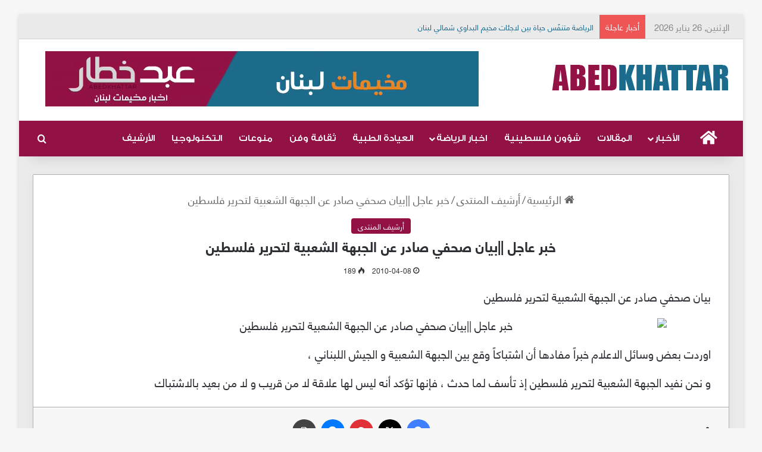

--- FILE ---
content_type: text/html; charset=UTF-8
request_url: https://www.abedkhattar.com/news/62893
body_size: 22328
content:
<!DOCTYPE html>
<html dir="rtl" lang="ar" class="" data-skin="light">
<head>
	<meta charset="UTF-8" />
	<link rel="profile" href="https://gmpg.org/xfn/11" />
	<meta name='robots' content='index, follow, max-image-preview:large, max-snippet:-1, max-video-preview:-1' />

	<!-- This site is optimized with the Yoast SEO plugin v26.8 - https://yoast.com/product/yoast-seo-wordpress/ -->
	<title>خبر عاجل ||بيان صحفي صادر عن الجبهة الشعبية لتحرير فلسطين - موقع عبد خطار</title>
	<meta name="description" content="بيان صحفي صادر عن الجبهة الشعبية لتحرير فلسطين اوردت بعض وسائل الاعلام خبراً مفادها أن اشتباكاً وقع بين الجبهة الشعبية و الجيش اللبناني ، و نحن نفيد" />
	<link rel="canonical" href="https://www.abedkhattar.com/news/62893" />
	<meta property="og:locale" content="ar_AR" />
	<meta property="og:type" content="article" />
	<meta property="og:title" content="خبر عاجل ||بيان صحفي صادر عن الجبهة الشعبية لتحرير فلسطين - موقع عبد خطار" />
	<meta property="og:description" content="بيان صحفي صادر عن الجبهة الشعبية لتحرير فلسطين اوردت بعض وسائل الاعلام خبراً مفادها أن اشتباكاً وقع بين الجبهة الشعبية و الجيش اللبناني ، و نحن نفيد" />
	<meta property="og:url" content="https://www.abedkhattar.com/news/62893" />
	<meta property="og:site_name" content="موقع عبد خطار" />
	<meta property="article:published_time" content="2010-04-08T13:05:56+00:00" />
	<meta property="og:image" content="https://www.baddawi.com/wp-content/uploads/vb/pflp-logo.webp" />
	<meta name="author" content="الإدارة" />
	<meta name="twitter:card" content="summary_large_image" />
	<meta name="twitter:label1" content="كُتب بواسطة" />
	<meta name="twitter:data1" content="الإدارة" />
	<script type="application/ld+json" class="yoast-schema-graph">{"@context":"https://schema.org","@graph":[{"@type":"NewsArticle","@id":"https://www.abedkhattar.com/news/62893#article","isPartOf":{"@id":"https://www.abedkhattar.com/news/62893"},"author":{"name":"الإدارة","@id":"https://www.abedkhattar.com/#/schema/person/e582fb2400c388900a4ad46cf7fe6cb9"},"headline":"خبر عاجل ||بيان صحفي صادر عن الجبهة الشعبية لتحرير فلسطين","datePublished":"2010-04-08T13:05:56+00:00","mainEntityOfPage":{"@id":"https://www.abedkhattar.com/news/62893"},"wordCount":0,"publisher":{"@id":"https://www.abedkhattar.com/#/schema/person/918145921a5167cfa43a548b108754bd"},"image":{"@id":"https://www.abedkhattar.com/news/62893#primaryimage"},"thumbnailUrl":"https://www.baddawi.com/wp-content/uploads/vb/pflp-logo.webp","articleSection":["أرشيف المنتدى"],"inLanguage":"ar"},{"@type":"WebPage","@id":"https://www.abedkhattar.com/news/62893","url":"https://www.abedkhattar.com/news/62893","name":"خبر عاجل ||بيان صحفي صادر عن الجبهة الشعبية لتحرير فلسطين - موقع عبد خطار","isPartOf":{"@id":"https://www.abedkhattar.com/#website"},"primaryImageOfPage":{"@id":"https://www.abedkhattar.com/news/62893#primaryimage"},"image":{"@id":"https://www.abedkhattar.com/news/62893#primaryimage"},"thumbnailUrl":"https://www.baddawi.com/wp-content/uploads/vb/pflp-logo.webp","datePublished":"2010-04-08T13:05:56+00:00","description":"بيان صحفي صادر عن الجبهة الشعبية لتحرير فلسطين اوردت بعض وسائل الاعلام خبراً مفادها أن اشتباكاً وقع بين الجبهة الشعبية و الجيش اللبناني ، و نحن نفيد","inLanguage":"ar","potentialAction":[{"@type":"ReadAction","target":["https://www.abedkhattar.com/news/62893"]}]},{"@type":"ImageObject","inLanguage":"ar","@id":"https://www.abedkhattar.com/news/62893#primaryimage","url":"https://www.baddawi.com/wp-content/uploads/vb/pflp-logo.webp","contentUrl":"https://www.baddawi.com/wp-content/uploads/vb/pflp-logo.webp"},{"@type":"WebSite","@id":"https://www.abedkhattar.com/#website","url":"https://www.abedkhattar.com/","name":"موقع عبد خطار","description":"مخيم البداوي","publisher":{"@id":"https://www.abedkhattar.com/#/schema/person/918145921a5167cfa43a548b108754bd"},"potentialAction":[{"@type":"SearchAction","target":{"@type":"EntryPoint","urlTemplate":"https://www.abedkhattar.com/?s={search_term_string}"},"query-input":{"@type":"PropertyValueSpecification","valueRequired":true,"valueName":"search_term_string"}}],"inLanguage":"ar"},{"@type":["Person","Organization"],"@id":"https://www.abedkhattar.com/#/schema/person/918145921a5167cfa43a548b108754bd","name":"الإدارة","image":{"@type":"ImageObject","inLanguage":"ar","@id":"https://www.abedkhattar.com/#/schema/person/image/","url":"https://www.abedkhattar.com/wp-content/uploads/2019/05/Abedkhattar-homepage.png","contentUrl":"https://www.abedkhattar.com/wp-content/uploads/2019/05/Abedkhattar-homepage.png","width":639,"height":404,"caption":"الإدارة"},"logo":{"@id":"https://www.abedkhattar.com/#/schema/person/image/"}},{"@type":"Person","@id":"https://www.abedkhattar.com/#/schema/person/e582fb2400c388900a4ad46cf7fe6cb9","name":"الإدارة"}]}</script>
	<!-- / Yoast SEO plugin. -->


<link rel='dns-prefetch' href='//www.abedkhattar.com' />
		<script type="text/javascript">
			try {
				if( 'undefined' != typeof localStorage ){
					var tieSkin = localStorage.getItem('tie-skin');
				}

				
				var html = document.getElementsByTagName('html')[0].classList,
						htmlSkin = 'light';

				if( html.contains('dark-skin') ){
					htmlSkin = 'dark';
				}

				if( tieSkin != null && tieSkin != htmlSkin ){
					html.add('tie-skin-inverted');
					var tieSkinInverted = true;
				}

				if( tieSkin == 'dark' ){
					html.add('dark-skin');
				}
				else if( tieSkin == 'light' ){
					html.remove( 'dark-skin' );
				}
				
			} catch(e) { console.log( e ) }

		</script>
		
		<style type="text/css">
			:root{				
			--tie-preset-gradient-1: linear-gradient(135deg, rgba(6, 147, 227, 1) 0%, rgb(155, 81, 224) 100%);
			--tie-preset-gradient-2: linear-gradient(135deg, rgb(122, 220, 180) 0%, rgb(0, 208, 130) 100%);
			--tie-preset-gradient-3: linear-gradient(135deg, rgba(252, 185, 0, 1) 0%, rgba(255, 105, 0, 1) 100%);
			--tie-preset-gradient-4: linear-gradient(135deg, rgba(255, 105, 0, 1) 0%, rgb(207, 46, 46) 100%);
			--tie-preset-gradient-5: linear-gradient(135deg, rgb(238, 238, 238) 0%, rgb(169, 184, 195) 100%);
			--tie-preset-gradient-6: linear-gradient(135deg, rgb(74, 234, 220) 0%, rgb(151, 120, 209) 20%, rgb(207, 42, 186) 40%, rgb(238, 44, 130) 60%, rgb(251, 105, 98) 80%, rgb(254, 248, 76) 100%);
			--tie-preset-gradient-7: linear-gradient(135deg, rgb(255, 206, 236) 0%, rgb(152, 150, 240) 100%);
			--tie-preset-gradient-8: linear-gradient(135deg, rgb(254, 205, 165) 0%, rgb(254, 45, 45) 50%, rgb(107, 0, 62) 100%);
			--tie-preset-gradient-9: linear-gradient(135deg, rgb(255, 203, 112) 0%, rgb(199, 81, 192) 50%, rgb(65, 88, 208) 100%);
			--tie-preset-gradient-10: linear-gradient(135deg, rgb(255, 245, 203) 0%, rgb(182, 227, 212) 50%, rgb(51, 167, 181) 100%);
			--tie-preset-gradient-11: linear-gradient(135deg, rgb(202, 248, 128) 0%, rgb(113, 206, 126) 100%);
			--tie-preset-gradient-12: linear-gradient(135deg, rgb(2, 3, 129) 0%, rgb(40, 116, 252) 100%);
			--tie-preset-gradient-13: linear-gradient(135deg, #4D34FA, #ad34fa);
			--tie-preset-gradient-14: linear-gradient(135deg, #0057FF, #31B5FF);
			--tie-preset-gradient-15: linear-gradient(135deg, #FF007A, #FF81BD);
			--tie-preset-gradient-16: linear-gradient(135deg, #14111E, #4B4462);
			--tie-preset-gradient-17: linear-gradient(135deg, #F32758, #FFC581);

			
					--main-nav-background: #FFFFFF;
					--main-nav-secondry-background: rgba(0,0,0,0.03);
					--main-nav-primary-color: #0088ff;
					--main-nav-contrast-primary-color: #FFFFFF;
					--main-nav-text-color: #2c2f34;
					--main-nav-secondry-text-color: rgba(0,0,0,0.5);
					--main-nav-main-border-color: rgba(0,0,0,0.1);
					--main-nav-secondry-border-color: rgba(0,0,0,0.08);
				--tie-buttons-radius: 8px;
			}
		</style>
	<meta name="viewport" content="width=device-width, initial-scale=1.0" /><style id='wp-img-auto-sizes-contain-inline-css' type='text/css'>
img:is([sizes=auto i],[sizes^="auto," i]){contain-intrinsic-size:3000px 1500px}
/*# sourceURL=wp-img-auto-sizes-contain-inline-css */
</style>
<style id='wp-block-library-inline-css' type='text/css'>
:root{--wp-block-synced-color:#7a00df;--wp-block-synced-color--rgb:122,0,223;--wp-bound-block-color:var(--wp-block-synced-color);--wp-editor-canvas-background:#ddd;--wp-admin-theme-color:#007cba;--wp-admin-theme-color--rgb:0,124,186;--wp-admin-theme-color-darker-10:#006ba1;--wp-admin-theme-color-darker-10--rgb:0,107,160.5;--wp-admin-theme-color-darker-20:#005a87;--wp-admin-theme-color-darker-20--rgb:0,90,135;--wp-admin-border-width-focus:2px}@media (min-resolution:192dpi){:root{--wp-admin-border-width-focus:1.5px}}.wp-element-button{cursor:pointer}:root .has-very-light-gray-background-color{background-color:#eee}:root .has-very-dark-gray-background-color{background-color:#313131}:root .has-very-light-gray-color{color:#eee}:root .has-very-dark-gray-color{color:#313131}:root .has-vivid-green-cyan-to-vivid-cyan-blue-gradient-background{background:linear-gradient(135deg,#00d084,#0693e3)}:root .has-purple-crush-gradient-background{background:linear-gradient(135deg,#34e2e4,#4721fb 50%,#ab1dfe)}:root .has-hazy-dawn-gradient-background{background:linear-gradient(135deg,#faaca8,#dad0ec)}:root .has-subdued-olive-gradient-background{background:linear-gradient(135deg,#fafae1,#67a671)}:root .has-atomic-cream-gradient-background{background:linear-gradient(135deg,#fdd79a,#004a59)}:root .has-nightshade-gradient-background{background:linear-gradient(135deg,#330968,#31cdcf)}:root .has-midnight-gradient-background{background:linear-gradient(135deg,#020381,#2874fc)}:root{--wp--preset--font-size--normal:16px;--wp--preset--font-size--huge:42px}.has-regular-font-size{font-size:1em}.has-larger-font-size{font-size:2.625em}.has-normal-font-size{font-size:var(--wp--preset--font-size--normal)}.has-huge-font-size{font-size:var(--wp--preset--font-size--huge)}.has-text-align-center{text-align:center}.has-text-align-left{text-align:left}.has-text-align-right{text-align:right}.has-fit-text{white-space:nowrap!important}#end-resizable-editor-section{display:none}.aligncenter{clear:both}.items-justified-left{justify-content:flex-start}.items-justified-center{justify-content:center}.items-justified-right{justify-content:flex-end}.items-justified-space-between{justify-content:space-between}.screen-reader-text{border:0;clip-path:inset(50%);height:1px;margin:-1px;overflow:hidden;padding:0;position:absolute;width:1px;word-wrap:normal!important}.screen-reader-text:focus{background-color:#ddd;clip-path:none;color:#444;display:block;font-size:1em;height:auto;left:5px;line-height:normal;padding:15px 23px 14px;text-decoration:none;top:5px;width:auto;z-index:100000}html :where(.has-border-color){border-style:solid}html :where([style*=border-top-color]){border-top-style:solid}html :where([style*=border-right-color]){border-right-style:solid}html :where([style*=border-bottom-color]){border-bottom-style:solid}html :where([style*=border-left-color]){border-left-style:solid}html :where([style*=border-width]){border-style:solid}html :where([style*=border-top-width]){border-top-style:solid}html :where([style*=border-right-width]){border-right-style:solid}html :where([style*=border-bottom-width]){border-bottom-style:solid}html :where([style*=border-left-width]){border-left-style:solid}html :where(img[class*=wp-image-]){height:auto;max-width:100%}:where(figure){margin:0 0 1em}html :where(.is-position-sticky){--wp-admin--admin-bar--position-offset:var(--wp-admin--admin-bar--height,0px)}@media screen and (max-width:600px){html :where(.is-position-sticky){--wp-admin--admin-bar--position-offset:0px}}

/*# sourceURL=wp-block-library-inline-css */
</style><style id='global-styles-inline-css' type='text/css'>
:root{--wp--preset--aspect-ratio--square: 1;--wp--preset--aspect-ratio--4-3: 4/3;--wp--preset--aspect-ratio--3-4: 3/4;--wp--preset--aspect-ratio--3-2: 3/2;--wp--preset--aspect-ratio--2-3: 2/3;--wp--preset--aspect-ratio--16-9: 16/9;--wp--preset--aspect-ratio--9-16: 9/16;--wp--preset--color--black: #000000;--wp--preset--color--cyan-bluish-gray: #abb8c3;--wp--preset--color--white: #ffffff;--wp--preset--color--pale-pink: #f78da7;--wp--preset--color--vivid-red: #cf2e2e;--wp--preset--color--luminous-vivid-orange: #ff6900;--wp--preset--color--luminous-vivid-amber: #fcb900;--wp--preset--color--light-green-cyan: #7bdcb5;--wp--preset--color--vivid-green-cyan: #00d084;--wp--preset--color--pale-cyan-blue: #8ed1fc;--wp--preset--color--vivid-cyan-blue: #0693e3;--wp--preset--color--vivid-purple: #9b51e0;--wp--preset--color--global-color: #921245;--wp--preset--gradient--vivid-cyan-blue-to-vivid-purple: linear-gradient(135deg,rgb(6,147,227) 0%,rgb(155,81,224) 100%);--wp--preset--gradient--light-green-cyan-to-vivid-green-cyan: linear-gradient(135deg,rgb(122,220,180) 0%,rgb(0,208,130) 100%);--wp--preset--gradient--luminous-vivid-amber-to-luminous-vivid-orange: linear-gradient(135deg,rgb(252,185,0) 0%,rgb(255,105,0) 100%);--wp--preset--gradient--luminous-vivid-orange-to-vivid-red: linear-gradient(135deg,rgb(255,105,0) 0%,rgb(207,46,46) 100%);--wp--preset--gradient--very-light-gray-to-cyan-bluish-gray: linear-gradient(135deg,rgb(238,238,238) 0%,rgb(169,184,195) 100%);--wp--preset--gradient--cool-to-warm-spectrum: linear-gradient(135deg,rgb(74,234,220) 0%,rgb(151,120,209) 20%,rgb(207,42,186) 40%,rgb(238,44,130) 60%,rgb(251,105,98) 80%,rgb(254,248,76) 100%);--wp--preset--gradient--blush-light-purple: linear-gradient(135deg,rgb(255,206,236) 0%,rgb(152,150,240) 100%);--wp--preset--gradient--blush-bordeaux: linear-gradient(135deg,rgb(254,205,165) 0%,rgb(254,45,45) 50%,rgb(107,0,62) 100%);--wp--preset--gradient--luminous-dusk: linear-gradient(135deg,rgb(255,203,112) 0%,rgb(199,81,192) 50%,rgb(65,88,208) 100%);--wp--preset--gradient--pale-ocean: linear-gradient(135deg,rgb(255,245,203) 0%,rgb(182,227,212) 50%,rgb(51,167,181) 100%);--wp--preset--gradient--electric-grass: linear-gradient(135deg,rgb(202,248,128) 0%,rgb(113,206,126) 100%);--wp--preset--gradient--midnight: linear-gradient(135deg,rgb(2,3,129) 0%,rgb(40,116,252) 100%);--wp--preset--font-size--small: 13px;--wp--preset--font-size--medium: 20px;--wp--preset--font-size--large: 36px;--wp--preset--font-size--x-large: 42px;--wp--preset--spacing--20: 0.44rem;--wp--preset--spacing--30: 0.67rem;--wp--preset--spacing--40: 1rem;--wp--preset--spacing--50: 1.5rem;--wp--preset--spacing--60: 2.25rem;--wp--preset--spacing--70: 3.38rem;--wp--preset--spacing--80: 5.06rem;--wp--preset--shadow--natural: 6px 6px 9px rgba(0, 0, 0, 0.2);--wp--preset--shadow--deep: 12px 12px 50px rgba(0, 0, 0, 0.4);--wp--preset--shadow--sharp: 6px 6px 0px rgba(0, 0, 0, 0.2);--wp--preset--shadow--outlined: 6px 6px 0px -3px rgb(255, 255, 255), 6px 6px rgb(0, 0, 0);--wp--preset--shadow--crisp: 6px 6px 0px rgb(0, 0, 0);}:where(.is-layout-flex){gap: 0.5em;}:where(.is-layout-grid){gap: 0.5em;}body .is-layout-flex{display: flex;}.is-layout-flex{flex-wrap: wrap;align-items: center;}.is-layout-flex > :is(*, div){margin: 0;}body .is-layout-grid{display: grid;}.is-layout-grid > :is(*, div){margin: 0;}:where(.wp-block-columns.is-layout-flex){gap: 2em;}:where(.wp-block-columns.is-layout-grid){gap: 2em;}:where(.wp-block-post-template.is-layout-flex){gap: 1.25em;}:where(.wp-block-post-template.is-layout-grid){gap: 1.25em;}.has-black-color{color: var(--wp--preset--color--black) !important;}.has-cyan-bluish-gray-color{color: var(--wp--preset--color--cyan-bluish-gray) !important;}.has-white-color{color: var(--wp--preset--color--white) !important;}.has-pale-pink-color{color: var(--wp--preset--color--pale-pink) !important;}.has-vivid-red-color{color: var(--wp--preset--color--vivid-red) !important;}.has-luminous-vivid-orange-color{color: var(--wp--preset--color--luminous-vivid-orange) !important;}.has-luminous-vivid-amber-color{color: var(--wp--preset--color--luminous-vivid-amber) !important;}.has-light-green-cyan-color{color: var(--wp--preset--color--light-green-cyan) !important;}.has-vivid-green-cyan-color{color: var(--wp--preset--color--vivid-green-cyan) !important;}.has-pale-cyan-blue-color{color: var(--wp--preset--color--pale-cyan-blue) !important;}.has-vivid-cyan-blue-color{color: var(--wp--preset--color--vivid-cyan-blue) !important;}.has-vivid-purple-color{color: var(--wp--preset--color--vivid-purple) !important;}.has-black-background-color{background-color: var(--wp--preset--color--black) !important;}.has-cyan-bluish-gray-background-color{background-color: var(--wp--preset--color--cyan-bluish-gray) !important;}.has-white-background-color{background-color: var(--wp--preset--color--white) !important;}.has-pale-pink-background-color{background-color: var(--wp--preset--color--pale-pink) !important;}.has-vivid-red-background-color{background-color: var(--wp--preset--color--vivid-red) !important;}.has-luminous-vivid-orange-background-color{background-color: var(--wp--preset--color--luminous-vivid-orange) !important;}.has-luminous-vivid-amber-background-color{background-color: var(--wp--preset--color--luminous-vivid-amber) !important;}.has-light-green-cyan-background-color{background-color: var(--wp--preset--color--light-green-cyan) !important;}.has-vivid-green-cyan-background-color{background-color: var(--wp--preset--color--vivid-green-cyan) !important;}.has-pale-cyan-blue-background-color{background-color: var(--wp--preset--color--pale-cyan-blue) !important;}.has-vivid-cyan-blue-background-color{background-color: var(--wp--preset--color--vivid-cyan-blue) !important;}.has-vivid-purple-background-color{background-color: var(--wp--preset--color--vivid-purple) !important;}.has-black-border-color{border-color: var(--wp--preset--color--black) !important;}.has-cyan-bluish-gray-border-color{border-color: var(--wp--preset--color--cyan-bluish-gray) !important;}.has-white-border-color{border-color: var(--wp--preset--color--white) !important;}.has-pale-pink-border-color{border-color: var(--wp--preset--color--pale-pink) !important;}.has-vivid-red-border-color{border-color: var(--wp--preset--color--vivid-red) !important;}.has-luminous-vivid-orange-border-color{border-color: var(--wp--preset--color--luminous-vivid-orange) !important;}.has-luminous-vivid-amber-border-color{border-color: var(--wp--preset--color--luminous-vivid-amber) !important;}.has-light-green-cyan-border-color{border-color: var(--wp--preset--color--light-green-cyan) !important;}.has-vivid-green-cyan-border-color{border-color: var(--wp--preset--color--vivid-green-cyan) !important;}.has-pale-cyan-blue-border-color{border-color: var(--wp--preset--color--pale-cyan-blue) !important;}.has-vivid-cyan-blue-border-color{border-color: var(--wp--preset--color--vivid-cyan-blue) !important;}.has-vivid-purple-border-color{border-color: var(--wp--preset--color--vivid-purple) !important;}.has-vivid-cyan-blue-to-vivid-purple-gradient-background{background: var(--wp--preset--gradient--vivid-cyan-blue-to-vivid-purple) !important;}.has-light-green-cyan-to-vivid-green-cyan-gradient-background{background: var(--wp--preset--gradient--light-green-cyan-to-vivid-green-cyan) !important;}.has-luminous-vivid-amber-to-luminous-vivid-orange-gradient-background{background: var(--wp--preset--gradient--luminous-vivid-amber-to-luminous-vivid-orange) !important;}.has-luminous-vivid-orange-to-vivid-red-gradient-background{background: var(--wp--preset--gradient--luminous-vivid-orange-to-vivid-red) !important;}.has-very-light-gray-to-cyan-bluish-gray-gradient-background{background: var(--wp--preset--gradient--very-light-gray-to-cyan-bluish-gray) !important;}.has-cool-to-warm-spectrum-gradient-background{background: var(--wp--preset--gradient--cool-to-warm-spectrum) !important;}.has-blush-light-purple-gradient-background{background: var(--wp--preset--gradient--blush-light-purple) !important;}.has-blush-bordeaux-gradient-background{background: var(--wp--preset--gradient--blush-bordeaux) !important;}.has-luminous-dusk-gradient-background{background: var(--wp--preset--gradient--luminous-dusk) !important;}.has-pale-ocean-gradient-background{background: var(--wp--preset--gradient--pale-ocean) !important;}.has-electric-grass-gradient-background{background: var(--wp--preset--gradient--electric-grass) !important;}.has-midnight-gradient-background{background: var(--wp--preset--gradient--midnight) !important;}.has-small-font-size{font-size: var(--wp--preset--font-size--small) !important;}.has-medium-font-size{font-size: var(--wp--preset--font-size--medium) !important;}.has-large-font-size{font-size: var(--wp--preset--font-size--large) !important;}.has-x-large-font-size{font-size: var(--wp--preset--font-size--x-large) !important;}
/*# sourceURL=global-styles-inline-css */
</style>

<style id='classic-theme-styles-inline-css' type='text/css'>
/*! This file is auto-generated */
.wp-block-button__link{color:#fff;background-color:#32373c;border-radius:9999px;box-shadow:none;text-decoration:none;padding:calc(.667em + 2px) calc(1.333em + 2px);font-size:1.125em}.wp-block-file__button{background:#32373c;color:#fff;text-decoration:none}
/*# sourceURL=/wp-includes/css/classic-themes.min.css */
</style>
<link rel='stylesheet' id='tie-css-base-css' href='https://www.abedkhattar.com/wp-content/themes/assets/assets/css/base.min.css?ver=7.5.1' type='text/css' media='all' />
<link rel='stylesheet' id='tie-css-styles-css' href='https://www.abedkhattar.com/wp-content/themes/assets/assets/css/style.min.css?ver=7.5.1' type='text/css' media='all' />
<link rel='stylesheet' id='tie-css-widgets-css' href='https://www.abedkhattar.com/wp-content/themes/assets/assets/css/widgets.min.css?ver=7.5.1' type='text/css' media='all' />
<link rel='stylesheet' id='tie-css-helpers-css' href='https://www.abedkhattar.com/wp-content/themes/assets/assets/css/helpers.min.css?ver=7.5.1' type='text/css' media='all' />
<link rel='stylesheet' id='tie-fontawesome5-css' href='https://www.abedkhattar.com/wp-content/themes/assets/assets/css/fontawesome.css?ver=7.5.1' type='text/css' media='all' />
<link rel='stylesheet' id='tie-css-ilightbox-css' href='https://www.abedkhattar.com/wp-content/themes/assets/assets/ilightbox/dark-skin/skin.css?ver=7.5.1' type='text/css' media='all' />
<link rel='stylesheet' id='tie-css-shortcodes-css' href='https://www.abedkhattar.com/wp-content/themes/assets/assets/css/plugins/shortcodes.min.css?ver=7.5.1' type='text/css' media='all' />
<link rel='stylesheet' id='tie-css-single-css' href='https://www.abedkhattar.com/wp-content/themes/assets/assets/css/single.min.css?ver=7.5.1' type='text/css' media='all' />
<link rel='stylesheet' id='tie-css-print-css' href='https://www.abedkhattar.com/wp-content/themes/assets/assets/css/print.css?ver=7.5.1' type='text/css' media='print' />
<style id='tie-css-print-inline-css' type='text/css'>
@font-face {font-family: 'HelveticaNeueLT-Roman';font-display: swap;src: url('https://www.abedkhattar.com/wp-content/themes/assets/assets/fonts/ar/HelveticaNeueLTArabic-Roman.eot');src: url('https://www.abedkhattar.com/wp-content/themes/assets/assets/fonts/ar/HelveticaNeueLTArabic-Roman.eot?#iefix') format('embedded-opentype'),url('https://www.abedkhattar.com/wp-content/themes/assets/assets/fonts/ar/HelveticaNeueLTArabic-Roman.woff2') format('woff2'),url('https://www.abedkhattar.com/wp-content/themes/assets/assets/fonts/ar/HelveticaNeueLTArabic-Roman.woff') format('woff'),url('https://www.abedkhattar.com/wp-content/themes/assets/assets/fonts/ar/HelveticaNeueLTArabic-Roman.ttf') format('truetype'),url('https://www.abedkhattar.com/wp-content/themes/assets/assets/fonts/ar/HelveticaNeueLTArabic-Roman.svg#svgFontbody') format('svg');}@font-face {font-family: 'HelveticaNeueLT-Bold';font-display: swap;src: url('https://www.abedkhattar.com/wp-content/themes/assets/assets/fonts/ar/HelveticaNeueLTArabic-Bold.eot');src: url('https://www.abedkhattar.com/wp-content/themes/assets/assets/fonts/ar/HelveticaNeueLTArabic-Bold.eot?#iefix') format('embedded-opentype'),url('https://www.abedkhattar.com/wp-content/themes/assets/assets/fonts/ar/HelveticaNeueLTArabic-Bold.woff2') format('woff2'),url('https://www.abedkhattar.com/wp-content/themes/assets/assets/fonts/ar/HelveticaNeueLTArabic-Bold.woff') format('woff'),url('https://www.abedkhattar.com/wp-content/themes/assets/assets/fonts/ar/HelveticaNeueLTArabic-Bold.ttf') format('truetype'),url('https://www.abedkhattar.com/wp-content/themes/assets/assets/fonts/ar/HelveticaNeueLTArabic-Bold.svg#svgFontheadings') format('svg');}@font-face {font-family: 'GE SS';font-display: swap;src: url('https://www.abedkhattar.com/wp-content/themes/assets/assets/fonts/ar/GESSTwoMedium.eot');src: url('https://www.abedkhattar.com/wp-content/themes/assets/assets/fonts/ar/GESSTwoMedium.eot?#iefix') format('embedded-opentype'),url('https://www.abedkhattar.com/wp-content/themes/assets/assets/fonts/ar/GESSTwoMedium.woff2') format('woff2'),url('https://www.abedkhattar.com/wp-content/themes/assets/assets/fonts/ar/GESSTwoMedium.woff') format('woff'),url('https://www.abedkhattar.com/wp-content/themes/assets/assets/fonts/ar/GESSTwoMedium.ttf') format('truetype'),url('https://www.abedkhattar.com/wp-content/themes/assets/assets/fonts/ar/GESSTwoMedium.svg#svgFontmenu') format('svg');}@font-face {font-family: 'DroidKufi-Regular';font-display: swap;src: url('https://www.abedkhattar.com/wp-content/themes/assets/assets/fonts/ar/DroidKufi-Regular.eot');src: url('https://www.abedkhattar.com/wp-content/themes/assets/assets/fonts/ar/DroidKufi-Regular.eot?#iefix') format('embedded-opentype'),url('https://www.abedkhattar.com/wp-content/themes/assets/assets/fonts/ar/DroidKufi-Regular.woff2') format('woff2'),url('https://www.abedkhattar.com/wp-content/themes/assets/assets/fonts/ar/DroidKufi-Regular.woff') format('woff'),url('https://www.abedkhattar.com/wp-content/themes/assets/assets/fonts/ar/DroidKufi-Regular.ttf') format('truetype');}body{font-family: 'HelveticaNeueLT-Roman';}.logo-text,h1,h2,h3,h4,h5,h6,.the-subtitle{font-family: 'HelveticaNeueLT-Bold';}#main-nav .main-menu > ul > li > a{font-family: 'GE SS';}blockquote p{font-family: 'DroidKufi-Regular';}body{font-size: 15px;font-weight: 400;}#logo.text-logo .logo-text{font-size: 35px;font-weight: 700;}#top-nav .top-menu > ul > li > a{font-size: 16px;font-weight: 400;}#top-nav .top-menu > ul ul li a{font-size: 16px;font-weight: 400;}#main-nav .main-menu > ul > li > a{font-size: 16px;font-weight: 400;}#main-nav .main-menu > ul ul li a{font-size: 16px;font-weight: 700;}.breaking .breaking-title{font-size: 14px;font-weight: 400;}.ticker-wrapper .ticker-content{font-size: 13px;font-weight: 400;}body .button,body [type="submit"]{font-size: 14px;font-weight: 400;}#breadcrumb{font-size: 18px;}.post-cat{font-size: 13px;font-weight: 400;}.entry-header h1.entry-title{font-size: 24px;font-weight: 700;line-height: 1.25;}.entry-header .entry-sub-title{font-size: 24px;}h1.page-title{font-size: 28px;font-weight: 700;}#the-post .entry-content,#the-post .entry-content p{font-size: 19px;font-weight: 400;line-height: 1.25;}#the-post .entry-content blockquote,#the-post .entry-content blockquote p{font-size: 20px;line-height: 1.25;}#tie-wrapper .mag-box-title h3{font-size: 18px;font-weight: 400;}@media (min-width: 768px){.section-title.section-title-default,.section-title-centered{font-size: 22px;font-weight: 400;}}@media (min-width: 768px){.section-title-big{font-size: 22px;font-weight: 400;}}#tie-wrapper .copyright-text{font-size: 14px;font-weight: 400;}#footer .widget-title .the-subtitle{font-size: 16px;font-weight: 400;}.entry h1{font-size: 35px;font-weight: 700;line-height: 1.75;}.entry h2{font-size: 25px;font-weight: 400;line-height: 1.75;}.entry h3{font-size: 23px;font-weight: 400;line-height: 1.75;}.entry h4{font-size: 18px;font-weight: 400;line-height: 1.75;}.entry h5{font-size: 15px;font-weight: 400;line-height: 1.75;}.entry h6{font-size: 13px;font-weight: 400;line-height: 1.75;}#tie-wrapper .widget-title .the-subtitle,#tie-wrapper #comments-title,#tie-wrapper .comment-reply-title,#tie-wrapper .woocommerce-tabs .panel h2,#tie-wrapper .related.products h2,#tie-wrapper #bbpress-forums #new-post > fieldset.bbp-form > legend,#tie-wrapper .entry-content .review-box-header{font-size: 18px;font-weight: 400;}.post-widget-body .post-title,.timeline-widget ul li h3,.posts-list-half-posts li .post-title{font-size: 15px;font-weight: 400;line-height: 1.25;}#tie-wrapper .media-page-layout .thumb-title,#tie-wrapper .mag-box.full-width-img-news-box .posts-items>li .post-title,#tie-wrapper .miscellaneous-box .posts-items>li:first-child .post-title,#tie-wrapper .big-thumb-left-box .posts-items li:first-child .post-title{font-size: 25px;font-weight: 400;line-height: 1.25;}#tie-wrapper .mag-box.wide-post-box .posts-items>li:nth-child(n) .post-title,#tie-wrapper .mag-box.big-post-left-box li:first-child .post-title,#tie-wrapper .mag-box.big-post-top-box li:first-child .post-title,#tie-wrapper .mag-box.half-box li:first-child .post-title,#tie-wrapper .mag-box.big-posts-box .posts-items>li:nth-child(n) .post-title,#tie-wrapper .mag-box.mini-posts-box .posts-items>li:nth-child(n) .post-title,#tie-wrapper .mag-box.latest-poroducts-box .products .product h2{font-size: 17px;font-weight: 400;line-height: 1.25;}#tie-wrapper .mag-box.big-post-left-box li:not(:first-child) .post-title,#tie-wrapper .mag-box.big-post-top-box li:not(:first-child) .post-title,#tie-wrapper .mag-box.half-box li:not(:first-child) .post-title,#tie-wrapper .mag-box.big-thumb-left-box li:not(:first-child) .post-title,#tie-wrapper .mag-box.scrolling-box .slide .post-title,#tie-wrapper .mag-box.miscellaneous-box li:not(:first-child) .post-title{font-size: 16px;font-weight: 400;line-height: 1.25;}@media (min-width: 992px){.full-width .fullwidth-slider-wrapper .thumb-overlay .thumb-content .thumb-title,.full-width .wide-next-prev-slider-wrapper .thumb-overlay .thumb-content .thumb-title,.full-width .wide-slider-with-navfor-wrapper .thumb-overlay .thumb-content .thumb-title,.full-width .boxed-slider-wrapper .thumb-overlay .thumb-title{font-size: 25px;font-weight: 400;}}@media (min-width: 992px){.has-sidebar .fullwidth-slider-wrapper .thumb-overlay .thumb-content .thumb-title,.has-sidebar .wide-next-prev-slider-wrapper .thumb-overlay .thumb-content .thumb-title,.has-sidebar .wide-slider-with-navfor-wrapper .thumb-overlay .thumb-content .thumb-title,.has-sidebar .boxed-slider-wrapper .thumb-overlay .thumb-title{font-size: 20px;font-weight: 400;line-height: 2;}}@media (min-width: 768px){#tie-wrapper .main-slider.grid-3-slides .slide .grid-item:nth-child(1) .thumb-title,#tie-wrapper .main-slider.grid-5-first-big .slide .grid-item:nth-child(1) .thumb-title,#tie-wrapper .main-slider.grid-5-big-centerd .slide .grid-item:nth-child(1) .thumb-title,#tie-wrapper .main-slider.grid-4-big-first-half-second .slide .grid-item:nth-child(1) .thumb-title,#tie-wrapper .main-slider.grid-2-big .thumb-overlay .thumb-title,#tie-wrapper .wide-slider-three-slids-wrapper .thumb-title{font-size: 20px;font-weight: 400;line-height: 2;}}@media (min-width: 768px){#tie-wrapper .boxed-slider-three-slides-wrapper .slide .thumb-title,#tie-wrapper .grid-3-slides .slide .grid-item:nth-child(n+2) .thumb-title,#tie-wrapper .grid-5-first-big .slide .grid-item:nth-child(n+2) .thumb-title,#tie-wrapper .grid-5-big-centerd .slide .grid-item:nth-child(n+2) .thumb-title,#tie-wrapper .grid-4-big-first-half-second .slide .grid-item:nth-child(n+2) .thumb-title,#tie-wrapper .grid-5-in-rows .grid-item:nth-child(n) .thumb-overlay .thumb-title,#tie-wrapper .main-slider.grid-4-slides .thumb-overlay .thumb-title,#tie-wrapper .grid-6-slides .thumb-overlay .thumb-title,#tie-wrapper .boxed-four-taller-slider .slide .thumb-title{font-size: 17px;font-weight: 400;line-height: 1.25;}}:root:root{--brand-color: #921245;--dark-brand-color: #600013;--bright-color: #FFFFFF;--base-color: #2c2f34;}#reading-position-indicator{box-shadow: 0 0 10px rgba( 146,18,69,0.7);}:root:root{--brand-color: #921245;--dark-brand-color: #600013;--bright-color: #FFFFFF;--base-color: #2c2f34;}#reading-position-indicator{box-shadow: 0 0 10px rgba( 146,18,69,0.7);}.tie-weather-widget.widget,.container-wrapper{box-shadow: 0 5px 15px 0 rgba(0,0,0,0.05);}.dark-skin .tie-weather-widget.widget,.dark-skin .container-wrapper{box-shadow: 0 5px 15px 0 rgba(0,0,0,0.2);}::-moz-selection{background-color: #ebebeb;color: #000000;}::selection{background-color: #ebebeb;color: #000000;}a,body .entry a,.dark-skin body .entry a,.comment-list .comment-content a{color: #1b6b8c;}a:hover,body .entry a:hover,.dark-skin body .entry a:hover,.comment-list .comment-content a:hover{color: #921245;}#content a:hover{text-decoration: underline !important;}.container-wrapper,.the-global-title,.comment-reply-title,.tabs,.flex-tabs .flexMenu-popup,.magazine1 .tabs-vertical .tabs li a,.magazine1 .tabs-vertical:after,.mag-box .show-more-button,.white-bg .social-icons-item a,textarea,input,select,.toggle,.post-content-slideshow,.post-content-slideshow .slider-nav-wrapper,.share-buttons-bottom,.pages-numbers a,.pages-nav-item,.first-last-pages .pagination-icon,.multiple-post-pages .post-page-numbers,#story-highlights li,.review-item,.review-summary,.user-rate-wrap,.review-final-score,.tabs a{border-color: #aeaeae !important;}.magazine1 .tabs a{border-bottom-color: transparent !important;}.fullwidth-area .tagcloud a:not(:hover){background: transparent;box-shadow: inset 0 0 0 3px #aeaeae;}.subscribe-widget-content .subscribe-subtitle:after,.white-bg .social-icons-item:before{background-color: #aeaeae !important;}#header-notification-bar{background: var( --tie-preset-gradient-13 );}#header-notification-bar{--tie-buttons-color: #FFFFFF;--tie-buttons-border-color: #FFFFFF;--tie-buttons-hover-color: #e1e1e1;--tie-buttons-hover-text: #000000;}#header-notification-bar{--tie-buttons-text: #000000;}#top-nav,#top-nav .sub-menu,#top-nav .comp-sub-menu,#top-nav .ticker-content,#top-nav .ticker-swipe,.top-nav-boxed #top-nav .topbar-wrapper,.top-nav-dark .top-menu ul,#autocomplete-suggestions.search-in-top-nav{background-color : #eaeaea;}#top-nav *,#autocomplete-suggestions.search-in-top-nav{border-color: rgba( #000000,0.08);}#top-nav .icon-basecloud-bg:after{color: #eaeaea;}#top-nav a:not(:hover),#top-nav input,#top-nav #search-submit,#top-nav .fa-spinner,#top-nav .dropdown-social-icons li a span,#top-nav .components > li .social-link:not(:hover) span,#autocomplete-suggestions.search-in-top-nav a{color: #1b6b8c;}#top-nav input::-moz-placeholder{color: #1b6b8c;}#top-nav input:-moz-placeholder{color: #1b6b8c;}#top-nav input:-ms-input-placeholder{color: #1b6b8c;}#top-nav input::-webkit-input-placeholder{color: #1b6b8c;}#top-nav,.search-in-top-nav{--tie-buttons-color: #921245;--tie-buttons-border-color: #921245;--tie-buttons-text: #FFFFFF;--tie-buttons-hover-color: #740027;}#top-nav a:hover,#top-nav .menu li:hover > a,#top-nav .menu > .tie-current-menu > a,#top-nav .components > li:hover > a,#top-nav .components #search-submit:hover,#autocomplete-suggestions.search-in-top-nav .post-title a:hover{color: #921245;}#top-nav,#top-nav .comp-sub-menu,#top-nav .tie-weather-widget{color: #888888;}#autocomplete-suggestions.search-in-top-nav .post-meta,#autocomplete-suggestions.search-in-top-nav .post-meta a:not(:hover){color: rgba( 136,136,136,0.7 );}#top-nav .weather-icon .icon-cloud,#top-nav .weather-icon .icon-basecloud-bg,#top-nav .weather-icon .icon-cloud-behind{color: #888888 !important;}#main-nav,#main-nav .menu-sub-content,#main-nav .comp-sub-menu,#main-nav ul.cats-vertical li a.is-active,#main-nav ul.cats-vertical li a:hover,#autocomplete-suggestions.search-in-main-nav{background-color: #921245;}#main-nav{border-width: 0;}#theme-header #main-nav:not(.fixed-nav){bottom: 0;}#main-nav .icon-basecloud-bg:after{color: #921245;}#autocomplete-suggestions.search-in-main-nav{border-color: rgba(255,255,255,0.07);}.main-nav-boxed #main-nav .main-menu-wrapper{border-width: 0;}#main-nav a:not(:hover),#main-nav a.social-link:not(:hover) span,#main-nav .dropdown-social-icons li a span,#autocomplete-suggestions.search-in-main-nav a{color: #ffffff;}#theme-header:not(.main-nav-boxed) #main-nav,.main-nav-boxed .main-menu-wrapper{border-top-color:#000000 !important;border-bottom-color:#000000 !important;border-style: solid;border-right: 0 none;border-left : 0 none;}.main-nav-boxed #main-nav.fixed-nav{box-shadow: none;}.main-nav,.search-in-main-nav{--main-nav-primary-color: #1b6b8c;--tie-buttons-color: #1b6b8c;--tie-buttons-border-color: #1b6b8c;--tie-buttons-text: #FFFFFF;--tie-buttons-hover-color: #004d6e;}#main-nav .mega-links-head:after,#main-nav .cats-horizontal a.is-active,#main-nav .cats-horizontal a:hover,#main-nav .spinner > div{background-color: #1b6b8c;}#main-nav .menu ul li:hover > a,#main-nav .menu ul li.current-menu-item:not(.mega-link-column) > a,#main-nav .components a:hover,#main-nav .components > li:hover > a,#main-nav #search-submit:hover,#main-nav .cats-vertical a.is-active,#main-nav .cats-vertical a:hover,#main-nav .mega-menu .post-meta a:hover,#main-nav .mega-menu .post-box-title a:hover,#autocomplete-suggestions.search-in-main-nav a:hover,#main-nav .spinner-circle:after{color: #1b6b8c;}#main-nav .menu > li.tie-current-menu > a,#main-nav .menu > li:hover > a,.theme-header #main-nav .mega-menu .cats-horizontal a.is-active,.theme-header #main-nav .mega-menu .cats-horizontal a:hover{color: #FFFFFF;}#main-nav .menu > li.tie-current-menu > a:before,#main-nav .menu > li:hover > a:before{border-top-color: #FFFFFF;}#main-nav,#main-nav input,#main-nav #search-submit,#main-nav .fa-spinner,#main-nav .comp-sub-menu,#main-nav .tie-weather-widget{color: #ffffff;}#main-nav input::-moz-placeholder{color: #ffffff;}#main-nav input:-moz-placeholder{color: #ffffff;}#main-nav input:-ms-input-placeholder{color: #ffffff;}#main-nav input::-webkit-input-placeholder{color: #ffffff;}#main-nav .mega-menu .post-meta,#main-nav .mega-menu .post-meta a,#autocomplete-suggestions.search-in-main-nav .post-meta{color: rgba(255,255,255,0.6);}#main-nav .weather-icon .icon-cloud,#main-nav .weather-icon .icon-basecloud-bg,#main-nav .weather-icon .icon-cloud-behind{color: #ffffff !important;}#tie-container #tie-wrapper,.post-layout-8 #content{background-color: #ebebeb;}#footer{background-color: #921245;}#site-info{background-color: #1b6b8c;}#tie-wrapper #theme-header{background-color: #ffffff;}#footer .posts-list-counter .posts-list-items li.widget-post-list:before{border-color: #921245;}#footer .timeline-widget a .date:before{border-color: rgba(146,18,69,0.8);}#footer .footer-boxed-widget-area,#footer textarea,#footer input:not([type=submit]),#footer select,#footer code,#footer kbd,#footer pre,#footer samp,#footer .show-more-button,#footer .slider-links .tie-slider-nav span,#footer #wp-calendar,#footer #wp-calendar tbody td,#footer #wp-calendar thead th,#footer .widget.buddypress .item-options a{border-color: rgba(255,255,255,0.1);}#footer .social-statistics-widget .white-bg li.social-icons-item a,#footer .widget_tag_cloud .tagcloud a,#footer .latest-tweets-widget .slider-links .tie-slider-nav span,#footer .widget_layered_nav_filters a{border-color: rgba(255,255,255,0.1);}#footer .social-statistics-widget .white-bg li:before{background: rgba(255,255,255,0.1);}.site-footer #wp-calendar tbody td{background: rgba(255,255,255,0.02);}#footer .white-bg .social-icons-item a span.followers span,#footer .circle-three-cols .social-icons-item a .followers-num,#footer .circle-three-cols .social-icons-item a .followers-name{color: rgba(255,255,255,0.8);}#footer .timeline-widget ul:before,#footer .timeline-widget a:not(:hover) .date:before{background-color: #740027;}#footer .widget-title,#footer .widget-title a:not(:hover){color: #ffffff;}#footer,#footer textarea,#footer input:not([type='submit']),#footer select,#footer #wp-calendar tbody,#footer .tie-slider-nav li span:not(:hover),#footer .widget_categories li a:before,#footer .widget_product_categories li a:before,#footer .widget_layered_nav li a:before,#footer .widget_archive li a:before,#footer .widget_nav_menu li a:before,#footer .widget_meta li a:before,#footer .widget_pages li a:before,#footer .widget_recent_entries li a:before,#footer .widget_display_forums li a:before,#footer .widget_display_views li a:before,#footer .widget_rss li a:before,#footer .widget_display_stats dt:before,#footer .subscribe-widget-content h3,#footer .about-author .social-icons a:not(:hover) span{color: #ffffff;}#footer post-widget-body .meta-item,#footer .post-meta,#footer .stream-title,#footer.dark-skin .timeline-widget .date,#footer .wp-caption .wp-caption-text,#footer .rss-date{color: rgba(255,255,255,0.7);}#footer input::-moz-placeholder{color: #ffffff;}#footer input:-moz-placeholder{color: #ffffff;}#footer input:-ms-input-placeholder{color: #ffffff;}#footer input::-webkit-input-placeholder{color: #ffffff;}.site-footer.dark-skin a:hover,#footer .stars-rating-active,#footer .twitter-icon-wrap span,.block-head-4.magazine2 #footer .tabs li a{color: #1b6b8c;}#footer .circle_bar{stroke: #1b6b8c;}#footer .widget.buddypress .item-options a.selected,#footer .widget.buddypress .item-options a.loading,#footer .tie-slider-nav span:hover,.block-head-4.magazine2 #footer .tabs{border-color: #1b6b8c;}.magazine2:not(.block-head-4) #footer .tabs a:hover,.magazine2:not(.block-head-4) #footer .tabs .active a,.magazine1 #footer .tabs a:hover,.magazine1 #footer .tabs .active a,.block-head-4.magazine2 #footer .tabs.tabs .active a,.block-head-4.magazine2 #footer .tabs > .active a:before,.block-head-4.magazine2 #footer .tabs > li.active:nth-child(n) a:after,#footer .digital-rating-static,#footer .timeline-widget li a:hover .date:before,#footer #wp-calendar #today,#footer .posts-list-counter .posts-list-items li.widget-post-list:before,#footer .cat-counter span,#footer.dark-skin .the-global-title:after,#footer .button,#footer [type='submit'],#footer .spinner > div,#footer .widget.buddypress .item-options a.selected,#footer .widget.buddypress .item-options a.loading,#footer .tie-slider-nav span:hover,#footer .fullwidth-area .tagcloud a:hover{background-color: #1b6b8c;color: #FFFFFF;}.block-head-4.magazine2 #footer .tabs li a:hover{color: #004d6e;}.block-head-4.magazine2 #footer .tabs.tabs .active a:hover,#footer .widget.buddypress .item-options a.selected,#footer .widget.buddypress .item-options a.loading,#footer .tie-slider-nav span:hover{color: #FFFFFF !important;}#footer .button:hover,#footer [type='submit']:hover{background-color: #004d6e;color: #FFFFFF;}#site-info,#site-info ul.social-icons li a:not(:hover) span{color: #ffffff;}#footer .site-info a:not(:hover){color: #ffffff;}#footer .site-info a:hover{color: #d82f4e;}.tie-cat-21,.tie-cat-item-21 > span{background-color:#921245 !important;color:#FFFFFF !important;}.tie-cat-21:after{border-top-color:#921245 !important;}.tie-cat-21:hover{background-color:#740027 !important;}.tie-cat-21:hover:after{border-top-color:#740027 !important;}.tie-cat-1904,.tie-cat-item-1904 > span{background-color:#f1c40f !important;color:#FFFFFF !important;}.tie-cat-1904:after{border-top-color:#f1c40f !important;}.tie-cat-1904:hover{background-color:#d3a600 !important;}.tie-cat-1904:hover:after{border-top-color:#d3a600 !important;}.tie-cat-1905,.tie-cat-item-1905 > span{background-color:#921245 !important;color:#FFFFFF !important;}.tie-cat-1905:after{border-top-color:#921245 !important;}.tie-cat-1905:hover{background-color:#740027 !important;}.tie-cat-1905:hover:after{border-top-color:#740027 !important;}#respond .comment-form-email {width: 100% !important;float: none !important;}
/*# sourceURL=tie-css-print-inline-css */
</style>
<script type="text/javascript" src="https://www.abedkhattar.com/wp-includes/js/jquery/jquery.min.js?ver=3.7.1" id="jquery-core-js"></script>
<script type="text/javascript" src="https://www.abedkhattar.com/wp-includes/js/jquery/jquery-migrate.min.js?ver=3.4.1" id="jquery-migrate-js"></script>
<link rel="stylesheet" href="https://www.abedkhattar.com/wp-content/themes/assets/rtl.css" type="text/css" media="screen" /><meta http-equiv="X-UA-Compatible" content="IE=edge"><link rel="manifest" href="/manifest.json" crossorigin="use-credentials">
<link rel="apple-touch-icon" href="/_icons/apple-touch-icon.png">
<link type="text/plain" rel="author" href="https://www.abedkhattar.com/humans.txt" />
<meta name="theme-color" content="#ffffff" /></head>

<body id="tie-body" class="rtl wp-singular post-template-default single single-post postid-62893 single-format-standard wp-theme-assets boxed-layout framed-layout wrapper-has-shadow block-head-7 magazine1 CSS-Adam is-thumb-overlay-disabled is-desktop is-header-layout-3 has-header-ad full-width post-layout-2 narrow-title-narrow-media has-mobile-share hide_banner_header hide_banner_top hide_banner_below_header hide_banner_bottom hide_banner_above hide_banner_above_content hide_banner_below_content hide_banner_below hide_banner_comments hide_breaking_news hide_footer_tiktok hide_footer_instagram hide_share_post_top hide_share_post_bottom hide_post_newsletter hide_read_next hide_related hide_post_authorbio hide_back_top_button">



<div class="background-overlay">

	<div id="tie-container" class="site tie-container">

		
		<div id="tie-wrapper">

			
<header id="theme-header" class="theme-header header-layout-3 main-nav-light main-nav-default-light main-nav-below has-stream-item top-nav-active top-nav-light top-nav-default-light top-nav-above has-shadow has-normal-width-logo mobile-header-centered">
	
<nav id="top-nav"  class="has-date-breaking top-nav header-nav has-breaking-news" aria-label="الشريط العلوي">
	<div class="container">
		<div class="topbar-wrapper">

			
					<div class="topbar-today-date">
						الإثنين, 26 يناير 2026					</div>
					
			<div class="tie-alignleft">
				
<div class="breaking">

	<span class="breaking-title">
		<span class="tie-icon-bolt breaking-icon" aria-hidden="true"></span>
		<span class="breaking-title-text">أخبار عاجلة</span>
	</span>

	<ul id="breaking-news-in-header" class="breaking-news" data-type="reveal">

		
							<li class="news-item">
								<a href="https://www.abedkhattar.com/news/105377">الرياضة متنفّس حياة بين لاجئات مخيم البداوي شمالي لبنان</a>
							</li>

							
							<li class="news-item">
								<a href="https://www.abedkhattar.com/news/105305">اللجان الشعبية: يوم الشهيد مناسبة لتوعية الجيل الجديد بثقافة الانتماء لفلسطين.</a>
							</li>

							
							<li class="news-item">
								<a href="https://www.abedkhattar.com/news/105300">بيان صادر عن الفصائل واللجان الشعبية الفلسطينية في منطقة الشمال</a>
							</li>

							
							<li class="news-item">
								<a href="https://www.abedkhattar.com/news/105293">أبو كريم&#8221; يتسلم مهام أمين سر اللجنة الشعبية في عين الحلوة</a>
							</li>

							
							<li class="news-item">
								<a href="https://www.abedkhattar.com/news/105291">الرئيس عباس يمنح القائد الوطني الكبير محمد بركة قلادة الكنعانيين الكبرى</a>
							</li>

							
							<li class="news-item">
								<a href="https://www.abedkhattar.com/news/105127">المكتب الإداري لاتحاد نقابات عمال فلسطين – فرع لبنان / منطقة الشمال يهنّئ جمعية الهلال الأحمر الفلسطيني</a>
							</li>

							
							<li class="news-item">
								<a href="https://www.abedkhattar.com/news/105125">بيان توعوي صادر عن اللجنة الشعبية الفلسطينية – مخيم البداوي</a>
							</li>

							
							<li class="news-item">
								<a href="https://www.abedkhattar.com/news/105114">مستشفى صفد في مخيم البداوي تحيي الذكرى السابعة والخمسين لتأسيس جمعية الهلال الأحمر الفلسطيني بحضور وطني ورسمي واسع</a>
							</li>

							
							<li class="news-item">
								<a href="https://www.abedkhattar.com/news/105041">وفد من لجنة العمل الوطني في المؤتمر الشعبي يزور رئيس حركة الشعب النائب السابق نجاح واكيم .</a>
							</li>

							
							<li class="news-item">
								<a href="https://www.abedkhattar.com/news/105038">الديمقراطية تودع اليوم واحداً من كبار مؤسسيها ورجلاً من رجال رعيلها الأول، القائد الوطني الكبير وعضو مكتبها السياسي الرفيق أحمد زكي عبد العال (خالد عطا)</a>
							</li>

							
	</ul>
</div><!-- #breaking /-->
			</div><!-- .tie-alignleft /-->

			<div class="tie-alignright">
							</div><!-- .tie-alignright /-->

		</div><!-- .topbar-wrapper /-->
	</div><!-- .container /-->
</nav><!-- #top-nav /-->

<div class="container header-container">
	<div class="tie-row logo-row">

		
		<div class="logo-wrapper">
			<div class="tie-col-md-4 logo-container clearfix">
				<div id="mobile-header-components-area_1" class="mobile-header-components"><ul class="components"><li class="mobile-component_skin custom-menu-link">
				<a href="#" class="change-skin" title="الوضع المظلم">
					<span class="tie-icon-moon change-skin-icon" aria-hidden="true"></span>
					<span class="screen-reader-text">الوضع المظلم</span>
				</a>
			</li></ul></div>
		<div id="logo" class="image-logo" >

			
			<a title="موقع عبد خطار" href="https://www.abedkhattar.com/">
				
				<picture class="tie-logo-default tie-logo-picture">
					
					<source class="tie-logo-source-default tie-logo-source" srcset="https://www.abedkhattar.com/wp-content/themes/assets/assets/images/logo@2x.png 2x, https://www.abedkhattar.com/wp-content/themes/assets/assets/images/logo.png 1x">
					<img class="tie-logo-img-default tie-logo-img" src="https://www.abedkhattar.com/wp-content/themes/assets/assets/images/logo.png" alt="موقع عبد خطار" width="299" height="49" style="max-height:49px !important; width: auto;" />
				</picture>
						</a>

			
		</div><!-- #logo /-->

		<div id="mobile-header-components-area_2" class="mobile-header-components"><ul class="components"><li class="mobile-component_menu custom-menu-link"><a href="#" id="mobile-menu-icon" class="menu-text-wrapper"><span class="tie-mobile-menu-icon nav-icon is-layout-1"></span><span class="menu-text">القائمة</span></a></li></ul></div>			</div><!-- .tie-col /-->
		</div><!-- .logo-wrapper /-->

		<div class="tie-col-md-8 stream-item stream-item-top-wrapper"><div class="stream-item-top"><div class="stream-item-size" style=""><video width="728" height="93" autoplay loop muted>
<source src="https://www.abedkhattar.com/wp-content/themes/assets/assets/images/logo-left.webm">
</video></div></div></div><!-- .tie-col /-->
	</div><!-- .tie-row /-->
</div><!-- .container /-->

<div class="main-nav-wrapper">
	<nav id="main-nav"  class="main-nav header-nav menu-style-default menu-style-solid-bg"  aria-label="القائمة الرئيسية">
		<div class="container">

			<div class="main-menu-wrapper">

				
				<div id="menu-components-wrap">

					
					<div class="main-menu main-menu-wrap">
						<div id="main-nav-menu" class="main-menu header-menu"><ul id="menu-main-menu" class="menu"><li id="menu-item-69968" class="menu-item menu-item-type-custom menu-item-object-custom menu-item-home menu-item-69968 menu-item-has-icon is-icon-only"><a href="https://www.abedkhattar.com/"> <span aria-hidden="true" class="tie-menu-icon fas fa-home"></span>  <span class="screen-reader-text">الرئيسية</span></a></li>
<li id="menu-item-69967" class="menu-item menu-item-type-custom menu-item-object-custom menu-item-has-children menu-item-69967"><a href="#">الأخبار</a>
<ul class="sub-menu menu-sub-content">
	<li id="menu-item-69969" class="menu-item menu-item-type-taxonomy menu-item-object-category menu-item-69969"><a href="https://www.abedkhattar.com/news/category/arab-news"> <span aria-hidden="true" class="tie-menu-icon fas fa-align-right"></span> أخبار الجاليات العربية</a></li>
	<li id="menu-item-69971" class="menu-item menu-item-type-taxonomy menu-item-object-category menu-item-69971"><a href="https://www.abedkhattar.com/news/category/baddawi-news"> <span aria-hidden="true" class="tie-menu-icon fas fa-align-right"></span> اخبار مخيم البداوي</a></li>
	<li id="menu-item-69961" class="menu-item menu-item-type-taxonomy menu-item-object-category menu-item-69961"><a href="https://www.abedkhattar.com/news/category/palestinian-diaspora"> <span aria-hidden="true" class="tie-menu-icon fas fa-align-right"></span> الشتات الفلسطيني</a></li>
	<li id="menu-item-69970" class="menu-item menu-item-type-taxonomy menu-item-object-category menu-item-69970"><a href="https://www.abedkhattar.com/news/category/arab-world"> <span aria-hidden="true" class="tie-menu-icon fas fa-align-right"></span> اخبار الوطن العربي</a></li>
	<li id="menu-item-69972" class="menu-item menu-item-type-taxonomy menu-item-object-category menu-item-69972"><a href="https://www.abedkhattar.com/news/category/world-news"> <span aria-hidden="true" class="tie-menu-icon fas fa-align-right"></span> اخبار دولية وعالمية</a></li>
</ul>
</li>
<li id="menu-item-69966" class="menu-item menu-item-type-taxonomy menu-item-object-category menu-item-69966"><a href="https://www.abedkhattar.com/news/category/articles">المقالات</a></li>
<li id="menu-item-69975" class="menu-item menu-item-type-taxonomy menu-item-object-category menu-item-69975"><a href="https://www.abedkhattar.com/news/category/palestinian-news">شؤون فلسطينية</a></li>
<li id="menu-item-69976" class="menu-item menu-item-type-custom menu-item-object-custom menu-item-has-children menu-item-69976"><a href="#">اخبار الرياضة</a>
<ul class="sub-menu menu-sub-content">
	<li id="menu-item-69974" class="menu-item menu-item-type-taxonomy menu-item-object-category menu-item-69974"><a href="https://www.abedkhattar.com/news/category/arab-sport"> <span aria-hidden="true" class="tie-menu-icon fas fa-align-right"></span> رياضة محلية</a></li>
	<li id="menu-item-69973" class="menu-item menu-item-type-taxonomy menu-item-object-category menu-item-69973"><a href="https://www.abedkhattar.com/news/category/international-sport"> <span aria-hidden="true" class="tie-menu-icon fas fa-align-right"></span> رياضة عالمية</a></li>
</ul>
</li>
<li id="menu-item-69963" class="menu-item menu-item-type-taxonomy menu-item-object-category menu-item-69963"><a href="https://www.abedkhattar.com/news/category/medical">العيادة الطبية</a></li>
<li id="menu-item-69964" class="menu-item menu-item-type-taxonomy menu-item-object-category menu-item-69964"><a href="https://www.abedkhattar.com/news/category/cultural">ثقافة وفن</a></li>
<li id="menu-item-69965" class="menu-item menu-item-type-taxonomy menu-item-object-category menu-item-69965"><a href="https://www.abedkhattar.com/news/category/variety">منوعات</a></li>
<li id="menu-item-69995" class="menu-item menu-item-type-taxonomy menu-item-object-category menu-item-69995"><a href="https://www.abedkhattar.com/news/category/technology">التكنولوجيا</a></li>
<li id="menu-item-70028" class="menu-item menu-item-type-custom menu-item-object-custom menu-item-70028"><a href="https://www.abedkhattar.com/news/category/archive">الأرشيف</a></li>
</ul></div>					</div><!-- .main-menu /-->

					<ul class="components">			<li class="search-compact-icon menu-item custom-menu-link">
				<a href="#" class="tie-search-trigger">
					<span class="tie-icon-search tie-search-icon" aria-hidden="true"></span>
					<span class="screen-reader-text">بحث عن</span>
				</a>
			</li>
			</ul><!-- Components -->
				</div><!-- #menu-components-wrap /-->
			</div><!-- .main-menu-wrapper /-->
		</div><!-- .container /-->

			</nav><!-- #main-nav /-->
</div><!-- .main-nav-wrapper /-->

</header>

		<script type="text/javascript">
			try{if("undefined"!=typeof localStorage){var header,mnIsDark=!1,tnIsDark=!1;(header=document.getElementById("theme-header"))&&((header=header.classList).contains("main-nav-default-dark")&&(mnIsDark=!0),header.contains("top-nav-default-dark")&&(tnIsDark=!0),"dark"==tieSkin?(header.add("main-nav-dark","top-nav-dark"),header.remove("main-nav-light","top-nav-light")):"light"==tieSkin&&(mnIsDark||(header.remove("main-nav-dark"),header.add("main-nav-light")),tnIsDark||(header.remove("top-nav-dark"),header.add("top-nav-light"))))}}catch(a){console.log(a)}
		</script>
		<div id="content" class="site-content container"><div id="main-content-row" class="tie-row main-content-row">

<div class="main-content tie-col-md-12" role="main">

	
	<article id="the-post" class="container-wrapper post-content tie-standard">

		
<header class="entry-header-outer">

	<nav id="breadcrumb"><a href="https://www.abedkhattar.com/"><span class="tie-icon-home" aria-hidden="true"></span> الرئيسية</a><em class="delimiter">/</em><a href="https://www.abedkhattar.com/news/category/forums">أرشيف المنتدى</a><em class="delimiter">/</em><span class="current">خبر عاجل ||بيان صحفي صادر عن الجبهة الشعبية لتحرير فلسطين</span></nav><script type="application/ld+json">{"@context":"http:\/\/schema.org","@type":"BreadcrumbList","@id":"#Breadcrumb","itemListElement":[{"@type":"ListItem","position":1,"item":{"name":"\u0627\u0644\u0631\u0626\u064a\u0633\u064a\u0629","@id":"https:\/\/www.abedkhattar.com\/"}},{"@type":"ListItem","position":2,"item":{"name":"\u0623\u0631\u0634\u064a\u0641 \u0627\u0644\u0645\u0646\u062a\u062f\u0649","@id":"https:\/\/www.abedkhattar.com\/news\/category\/forums"}}]}</script>
	<div class="entry-header">

		<span class="post-cat-wrap"><a class="post-cat tie-cat-1906" href="https://www.abedkhattar.com/news/category/forums">أرشيف المنتدى</a></span>
		<h1 class="post-title entry-title">
			خبر عاجل ||بيان صحفي صادر عن الجبهة الشعبية لتحرير فلسطين		</h1>

		<div class="single-post-meta post-meta clearfix"><span class="date meta-item tie-icon">2010-04-08</span><div class="tie-alignright"><span class="meta-views meta-item "><span class="tie-icon-fire" aria-hidden="true"></span> 189 </span></div></div><!-- .post-meta -->	</div><!-- .entry-header /-->

	
	
</header><!-- .entry-header-outer /-->



		<div class="entry-content entry clearfix">

			
			<p>بيان صحفي صادر عن الجبهة الشعبية لتحرير فلسطين</p>
<p><img fetchpriority="high" decoding="async" class="aligncenter" src="https://www.baddawi.com/wp-content/uploads/vb/pflp-logo.webp" alt="خبر عاجل ||بيان صحفي صادر عن الجبهة الشعبية لتحرير فلسطين" width="960" height="960" /></p>
<p>اوردت بعض وسائل الاعلام خبراً مفادها أن اشتباكاً وقع بين الجبهة الشعبية و الجيش اللبناني ،</p>
<p>و نحن نفيد الجبهة الشعبية لتحرير فلسطين إذ تأسف لما حدث ، فإنها تؤكد أنه ليس لها علاقة لا من قريب و لا من بعيد بالاشتباك</p>

			
		</div><!-- .entry-content /-->

				<div id="post-extra-info">
			<div class="theiaStickySidebar">
				<div class="single-post-meta post-meta clearfix"><span class="date meta-item tie-icon">2010-04-08</span><div class="tie-alignright"><span class="meta-views meta-item "><span class="tie-icon-fire" aria-hidden="true"></span> 189 </span></div></div><!-- .post-meta -->
			</div>
		</div>

		<div class="clearfix"></div>
		<script id="tie-schema-json" type="application/ld+json">{"@context":"http:\/\/schema.org","@type":"NewsArticle","dateCreated":"2010-04-08T13:05:56+01:00","datePublished":"2010-04-08T13:05:56+01:00","dateModified":"2010-04-08T13:05:56+01:00","headline":"\u062e\u0628\u0631 \u0639\u0627\u062c\u0644 ||\u0628\u064a\u0627\u0646 \u0635\u062d\u0641\u064a \u0635\u0627\u062f\u0631 \u0639\u0646 \u0627\u0644\u062c\u0628\u0647\u0629 \u0627\u0644\u0634\u0639\u0628\u064a\u0629 \u0644\u062a\u062d\u0631\u064a\u0631 \u0641\u0644\u0633\u0637\u064a\u0646","name":"\u062e\u0628\u0631 \u0639\u0627\u062c\u0644 ||\u0628\u064a\u0627\u0646 \u0635\u062d\u0641\u064a \u0635\u0627\u062f\u0631 \u0639\u0646 \u0627\u0644\u062c\u0628\u0647\u0629 \u0627\u0644\u0634\u0639\u0628\u064a\u0629 \u0644\u062a\u062d\u0631\u064a\u0631 \u0641\u0644\u0633\u0637\u064a\u0646","keywords":[],"url":"https:\/\/www.abedkhattar.com\/news\/62893","description":"\u0628\u064a\u0627\u0646 \u0635\u062d\u0641\u064a \u0635\u0627\u062f\u0631 \u0639\u0646 \u0627\u0644\u062c\u0628\u0647\u0629 \u0627\u0644\u0634\u0639\u0628\u064a\u0629 \u0644\u062a\u062d\u0631\u064a\u0631 \u0641\u0644\u0633\u0637\u064a\u0646 \u0627\u0648\u0631\u062f\u062a \u0628\u0639\u0636 \u0648\u0633\u0627\u0626\u0644 \u0627\u0644\u0627\u0639\u0644\u0627\u0645 \u062e\u0628\u0631\u0627\u064b \u0645\u0641\u0627\u062f\u0647\u0627 \u0623\u0646 \u0627\u0634\u062a\u0628\u0627\u0643\u0627\u064b \u0648\u0642\u0639 \u0628\u064a\u0646 \u0627\u0644\u062c\u0628\u0647\u0629 \u0627\u0644\u0634\u0639\u0628\u064a\u0629 \u0648 \u0627\u0644\u062c\u064a\u0634 \u0627\u0644\u0644\u0628\u0646\u0627\u0646\u064a \u060c \u0648 \u0646\u062d\u0646 \u0646\u0641\u064a\u062f \u0627\u0644\u062c\u0628\u0647\u0629 \u0627\u0644\u0634\u0639\u0628\u064a\u0629 \u0644\u062a\u062d\u0631\u064a\u0631 \u0641\u0644\u0633\u0637\u064a\u0646 \u0625\u0630 \u062a\u0623\u0633\u0641 \u0644\u0645\u0627 \u062d\u062f\u062b \u060c \u0641\u0625\u0646\u0647","copyrightYear":"2010","articleSection":"\u0623\u0631\u0634\u064a\u0641 \u0627\u0644\u0645\u0646\u062a\u062f\u0649","articleBody":"\u0628\u064a\u0627\u0646 \u0635\u062d\u0641\u064a \u0635\u0627\u062f\u0631 \u0639\u0646 \u0627\u0644\u062c\u0628\u0647\u0629 \u0627\u0644\u0634\u0639\u0628\u064a\u0629 \u0644\u062a\u062d\u0631\u064a\u0631 \u0641\u0644\u0633\u0637\u064a\u0646\n\n\n\n\u0627\u0648\u0631\u062f\u062a \u0628\u0639\u0636 \u0648\u0633\u0627\u0626\u0644 \u0627\u0644\u0627\u0639\u0644\u0627\u0645 \u062e\u0628\u0631\u0627\u064b \u0645\u0641\u0627\u062f\u0647\u0627 \u0623\u0646 \u0627\u0634\u062a\u0628\u0627\u0643\u0627\u064b \u0648\u0642\u0639 \u0628\u064a\u0646 \u0627\u0644\u062c\u0628\u0647\u0629 \u0627\u0644\u0634\u0639\u0628\u064a\u0629 \u0648 \u0627\u0644\u062c\u064a\u0634 \u0627\u0644\u0644\u0628\u0646\u0627\u0646\u064a \u060c\n\n\u0648 \u0646\u062d\u0646 \u0646\u0641\u064a\u062f \u0627\u0644\u062c\u0628\u0647\u0629 \u0627\u0644\u0634\u0639\u0628\u064a\u0629 \u0644\u062a\u062d\u0631\u064a\u0631 \u0641\u0644\u0633\u0637\u064a\u0646 \u0625\u0630 \u062a\u0623\u0633\u0641 \u0644\u0645\u0627 \u062d\u062f\u062b \u060c \u0641\u0625\u0646\u0647\u0627 \u062a\u0624\u0643\u062f \u0623\u0646\u0647 \u0644\u064a\u0633 \u0644\u0647\u0627 \u0639\u0644\u0627\u0642\u0629 \u0644\u0627 \u0645\u0646 \u0642\u0631\u064a\u0628 \u0648 \u0644\u0627 \u0645\u0646 \u0628\u0639\u064a\u062f \u0628\u0627\u0644\u0627\u0634\u062a\u0628\u0627\u0643","publisher":{"@id":"#Publisher","@type":"Organization","name":"\u0645\u0648\u0642\u0639 \u0639\u0628\u062f \u062e\u0637\u0627\u0631","logo":{"@type":"ImageObject","url":"https:\/\/www.abedkhattar.com\/wp-content\/themes\/assets\/assets\/images\/logo@2x.png"},"sameAs":["https:\/\/www.facebook.com\/AbedKhattar.FB\/","https:\/\/twitter.com\/abedKhattar","https:\/\/www.youtube.com\/@AbedKhattar-"]},"sourceOrganization":{"@id":"#Publisher"},"copyrightHolder":{"@id":"#Publisher"},"mainEntityOfPage":{"@type":"WebPage","@id":"https:\/\/www.abedkhattar.com\/news\/62893","breadcrumb":{"@id":"#Breadcrumb"}},"author":{"@type":"Person","name":"\u0627\u0644\u0625\u062f\u0627\u0631\u0629","url":"https:\/\/www.abedkhattar.com\/news\/author\/abedkhattar_berlin"}}</script>

		<div id="share-buttons-bottom" class="share-buttons share-buttons-bottom">
			<div class="share-links  share-centered icons-only share-rounded">
										<div class="share-title">
							<span class="tie-icon-share" aria-hidden="true"></span>
							<span> شاركها</span>
						</div>
						
				<a href="https://www.facebook.com/sharer.php?u=https://www.abedkhattar.com/news/62893" rel="external noopener nofollow" title="فيسبوك" target="_blank" class="facebook-share-btn " data-raw="https://www.facebook.com/sharer.php?u={post_link}">
					<span class="share-btn-icon tie-icon-facebook"></span> <span class="screen-reader-text">فيسبوك</span>
				</a>
				<a href="https://x.com/intent/post?text=%D8%AE%D8%A8%D8%B1%20%D8%B9%D8%A7%D8%AC%D9%84%20%7C%7C%D8%A8%D9%8A%D8%A7%D9%86%20%D8%B5%D8%AD%D9%81%D9%8A%20%D8%B5%D8%A7%D8%AF%D8%B1%20%D8%B9%D9%86%20%D8%A7%D9%84%D8%AC%D8%A8%D9%87%D8%A9%20%D8%A7%D9%84%D8%B4%D8%B9%D8%A8%D9%8A%D8%A9%20%D9%84%D8%AA%D8%AD%D8%B1%D9%8A%D8%B1%20%D9%81%D9%84%D8%B3%D8%B7%D9%8A%D9%86&#038;url=https://www.abedkhattar.com/news/62893" rel="external noopener nofollow" title="‫X" target="_blank" class="twitter-share-btn " data-raw="https://x.com/intent/post?text={post_title}&amp;url={post_link}">
					<span class="share-btn-icon tie-icon-twitter"></span> <span class="screen-reader-text">‫X</span>
				</a>
				<a href="https://pinterest.com/pin/create/button/?url=https://www.abedkhattar.com/news/62893&#038;description=%D8%AE%D8%A8%D8%B1%20%D8%B9%D8%A7%D8%AC%D9%84%20%7C%7C%D8%A8%D9%8A%D8%A7%D9%86%20%D8%B5%D8%AD%D9%81%D9%8A%20%D8%B5%D8%A7%D8%AF%D8%B1%20%D8%B9%D9%86%20%D8%A7%D9%84%D8%AC%D8%A8%D9%87%D8%A9%20%D8%A7%D9%84%D8%B4%D8%B9%D8%A8%D9%8A%D8%A9%20%D9%84%D8%AA%D8%AD%D8%B1%D9%8A%D8%B1%20%D9%81%D9%84%D8%B3%D8%B7%D9%8A%D9%86&#038;media=" rel="external noopener nofollow" title="بينتيريست" target="_blank" class="pinterest-share-btn " data-raw="https://pinterest.com/pin/create/button/?url={post_link}&amp;description={post_title}&amp;media={post_img}">
					<span class="share-btn-icon tie-icon-pinterest"></span> <span class="screen-reader-text">بينتيريست</span>
				</a>
				<a href="fb-messenger://share?app_id=5303202981&display=popup&link=https://www.abedkhattar.com/news/62893&redirect_uri=https://www.abedkhattar.com/news/62893" rel="external noopener nofollow" title="ماسنجر" target="_blank" class="messenger-mob-share-btn messenger-share-btn " data-raw="fb-messenger://share?app_id=5303202981&display=popup&link={post_link}&redirect_uri={post_link}">
					<span class="share-btn-icon tie-icon-messenger"></span> <span class="screen-reader-text">ماسنجر</span>
				</a>
				<a href="https://www.facebook.com/dialog/send?app_id=5303202981&#038;display=popup&#038;link=https://www.abedkhattar.com/news/62893&#038;redirect_uri=https://www.abedkhattar.com/news/62893" rel="external noopener nofollow" title="ماسنجر" target="_blank" class="messenger-desktop-share-btn messenger-share-btn " data-raw="https://www.facebook.com/dialog/send?app_id=5303202981&display=popup&link={post_link}&redirect_uri={post_link}">
					<span class="share-btn-icon tie-icon-messenger"></span> <span class="screen-reader-text">ماسنجر</span>
				</a>
				<a href="https://api.whatsapp.com/send?text=%D8%AE%D8%A8%D8%B1%20%D8%B9%D8%A7%D8%AC%D9%84%20%7C%7C%D8%A8%D9%8A%D8%A7%D9%86%20%D8%B5%D8%AD%D9%81%D9%8A%20%D8%B5%D8%A7%D8%AF%D8%B1%20%D8%B9%D9%86%20%D8%A7%D9%84%D8%AC%D8%A8%D9%87%D8%A9%20%D8%A7%D9%84%D8%B4%D8%B9%D8%A8%D9%8A%D8%A9%20%D9%84%D8%AA%D8%AD%D8%B1%D9%8A%D8%B1%20%D9%81%D9%84%D8%B3%D8%B7%D9%8A%D9%86%20https://www.abedkhattar.com/news/62893" rel="external noopener nofollow" title="واتساب" target="_blank" class="whatsapp-share-btn " data-raw="https://api.whatsapp.com/send?text={post_title}%20{post_link}">
					<span class="share-btn-icon tie-icon-whatsapp"></span> <span class="screen-reader-text">واتساب</span>
				</a>
				<a href="#" rel="external noopener nofollow" title="طباعة" target="_blank" class="print-share-btn " data-raw="#">
					<span class="share-btn-icon tie-icon-print"></span> <span class="screen-reader-text">طباعة</span>
				</a>			</div><!-- .share-links /-->
		</div><!-- .share-buttons /-->

		
	</article><!-- #the-post /-->

	
	<div class="post-components">

		
	<div id="read-next-block" class="container-wrapper read-next-slider-4">
		<h2 class="read-next-block-title">أقرأ التالي</h2>
					<section id="tie-read-next" class="slider-area mag-box">

				
				<div class="slider-area-inner">

					<div id="tie-main-slider-4-read-next" class="tie-main-slider main-slider wide-slider-with-navfor-wrapper wide-slider-wrapper centered-title-slider tie-slick-slider-wrapper" data-slider-id="4"  data-autoplay="true" data-speed="3000">

						
						<div class="main-slider-inner">

							
								<div class="container slider-main-container">
									<div class="tie-slick-slider">
										<ul class="tie-slider-nav"></ul>

										<div style="background-image: none" class="slide slide-id-76368 tie-slide-1 tie-standard">
					<a href="https://www.abedkhattar.com/news/76368" class="all-over-thumb-link" aria-label="النكبة الفلسطينية &#8230;.بالكلمات"></a>
					<div class="thumb-overlay"><div class="container"><span class="post-cat-wrap"><a class="post-cat tie-cat-1906" href="https://www.abedkhattar.com/news/category/forums">أرشيف المنتدى</a></span><div class="thumb-content"><div class="thumb-meta"><span class="date meta-item tie-icon">2009-03-03</span></div>
				<h2 class="thumb-title"><a href="https://www.abedkhattar.com/news/76368">النكبة الفلسطينية &#8230;.بالكلمات</a></h2>
			</div> <!-- .thumb-content /--></div><!-- .container -->
					</div><!-- .thumb-overlay /-->
				</div><!-- .slide || .grid-item /-->
			<div style="background-image: none" class="slide slide-id-77935 tie-slide-2 tie-standard">
					<a href="https://www.abedkhattar.com/news/77935" class="all-over-thumb-link" aria-label="من التراث اليومي الفلسطيني"></a>
					<div class="thumb-overlay"><div class="container"><span class="post-cat-wrap"><a class="post-cat tie-cat-1906" href="https://www.abedkhattar.com/news/category/forums">أرشيف المنتدى</a></span><div class="thumb-content"><div class="thumb-meta"><span class="date meta-item tie-icon">2016-01-03</span></div>
				<h2 class="thumb-title"><a href="https://www.abedkhattar.com/news/77935">من التراث اليومي الفلسطيني</a></h2>
			</div> <!-- .thumb-content /--></div><!-- .container -->
					</div><!-- .thumb-overlay /-->
				</div><!-- .slide || .grid-item /-->
			<div style="background-image: none" class="slide slide-id-64923 tie-slide-3 tie-standard">
					<a href="https://www.abedkhattar.com/news/64923" class="all-over-thumb-link" aria-label="أهالي البداوي يغلقون مدخل المخيم الشمالي احتجاجاً على إجراءات الجيش"></a>
					<div class="thumb-overlay"><div class="container"><span class="post-cat-wrap"><a class="post-cat tie-cat-1906" href="https://www.abedkhattar.com/news/category/forums">أرشيف المنتدى</a></span><div class="thumb-content"><div class="thumb-meta"><span class="date meta-item tie-icon">2016-09-16</span></div>
				<h2 class="thumb-title"><a href="https://www.abedkhattar.com/news/64923">أهالي البداوي يغلقون مدخل المخيم الشمالي احتجاجاً على إجراءات الجيش</a></h2>
			</div> <!-- .thumb-content /--></div><!-- .container -->
					</div><!-- .thumb-overlay /-->
				</div><!-- .slide || .grid-item /-->
			<div style="background-image: none" class="slide slide-id-63284 tie-slide-4 tie-standard">
					<a href="https://www.abedkhattar.com/news/63284" class="all-over-thumb-link" aria-label="دعوة لمحاضرة سياسة للأخ محمد بركة تحت عنوان الحراك والثورات العربية"></a>
					<div class="thumb-overlay"><div class="container"><span class="post-cat-wrap"><a class="post-cat tie-cat-1906" href="https://www.abedkhattar.com/news/category/forums">أرشيف المنتدى</a></span><div class="thumb-content"><div class="thumb-meta"><span class="date meta-item tie-icon">2011-05-11</span></div>
				<h2 class="thumb-title"><a href="https://www.abedkhattar.com/news/63284">دعوة لمحاضرة سياسة للأخ محمد بركة تحت عنوان الحراك والثورات العربية</a></h2>
			</div> <!-- .thumb-content /--></div><!-- .container -->
					</div><!-- .thumb-overlay /-->
				</div><!-- .slide || .grid-item /-->
			
									</div><!-- .tie-slick-slider /-->
								</div><!-- .slider-main-container /-->

							
						</div><!-- .main-slider-inner  /-->
					</div><!-- .main-slider /-->

											<div class="wide-slider-nav-wrapper ">
							<ul class="tie-slider-nav"></ul>

							<div class="container">
								<div class="tie-row">
									<div class="tie-col-md-12">
										<div class="tie-slick-slider">

											
													<div class="slide tie-slide-5">
														<div class="slide-overlay">

															<div class="thumb-meta"><span class="date meta-item tie-icon">2009-03-03</span></div>
															<h3 class="thumb-title">النكبة الفلسطينية &#8230;.بالكلمات</h3>

														</div>
													</div><!-- slide /-->

													
													<div class="slide tie-slide-6">
														<div class="slide-overlay">

															<div class="thumb-meta"><span class="date meta-item tie-icon">2016-01-03</span></div>
															<h3 class="thumb-title">من التراث اليومي الفلسطيني</h3>

														</div>
													</div><!-- slide /-->

													
													<div class="slide tie-slide-1">
														<div class="slide-overlay">

															<div class="thumb-meta"><span class="date meta-item tie-icon">2016-09-16</span></div>
															<h3 class="thumb-title">أهالي البداوي يغلقون مدخل المخيم الشمالي احتجاجاً على إجراءات الجيش</h3>

														</div>
													</div><!-- slide /-->

													
													<div class="slide tie-slide-2">
														<div class="slide-overlay">

															<div class="thumb-meta"><span class="date meta-item tie-icon">2011-05-11</span></div>
															<h3 class="thumb-title">دعوة لمحاضرة سياسة للأخ محمد بركة تحت عنوان الحراك والثورات العربية</h3>

														</div>
													</div><!-- slide /-->

													
										</div><!-- .wide_slider_nav /-->
									</div><!-- .tie-col /-->
								</div><!-- .tie-row /-->
							</div><!-- .container /-->
						</div><!-- #wide-slider-nav-wrapper /-->
						</div><!-- .slider-area-inner -->		</section><!-- .slider-area -->

				</div><!-- #read-next-block -->

	<div class="prev-next-post-nav container-wrapper media-overlay">
			<div class="tie-col-xs-6 prev-post">
				<a href="https://www.abedkhattar.com/news/62889" style="background-image: url()" class="post-thumb" rel="prev">
					<div class="post-thumb-overlay-wrap">
						<div class="post-thumb-overlay">
							<span class="tie-icon tie-media-icon"></span>
							<span class="screen-reader-text">لقاء ثقافي في مركز الشباب الفلسطيني في مخيم البداوي</span>
						</div>
					</div>
				</a>

				<a href="https://www.abedkhattar.com/news/62889" rel="prev">
					<h3 class="post-title">لقاء ثقافي في مركز الشباب الفلسطيني في مخيم البداوي</h3>
				</a>
			</div>

			
			<div class="tie-col-xs-6 next-post">
				<a href="https://www.abedkhattar.com/news/76796" style="background-image: url()" class="post-thumb" rel="next">
					<div class="post-thumb-overlay-wrap">
						<div class="post-thumb-overlay">
							<span class="tie-icon tie-media-icon"></span>
							<span class="screen-reader-text">القدس نشرة شبة اسبوعية ناطقة باسم حركة فتح العدد 74 || 07-04-2010</span>
						</div>
					</div>
				</a>

				<a href="https://www.abedkhattar.com/news/76796" rel="next">
					<h3 class="post-title">القدس نشرة شبة اسبوعية ناطقة باسم حركة فتح العدد 74 || 07-04-2010</h3>
				</a>
			</div>

			</div><!-- .prev-next-post-nav /-->
	

				<div id="related-posts" class="container-wrapper">

					<div class="mag-box-title the-global-title">
						<h3>مقالات ذات صلة</h3>
					</div>

					<div class="related-posts-list">

					
							<div class="related-item tie-standard">

								
								<h3 class="post-title"><a href="https://www.abedkhattar.com/news/65136">أختكم الحاجه حليمة محمد سويدان في ذمة الله</a></h3>

								<div class="post-meta clearfix"><span class="date meta-item tie-icon">2018-10-08</span></div><!-- .post-meta -->							</div><!-- .related-item /-->

						
							<div class="related-item tie-standard">

								
								<h3 class="post-title"><a href="https://www.abedkhattar.com/news/77216">دعوة عامة لجلسة حوار مع الناشط السوري محمد زكريا السقال</a></h3>

								<div class="post-meta clearfix"><span class="date meta-item tie-icon">2011-11-15</span></div><!-- .post-meta -->							</div><!-- .related-item /-->

						
							<div class="related-item tie-standard">

								
								<h3 class="post-title"><a href="https://www.abedkhattar.com/news/64528">وقفة تضامنية تَضامنًا مع عمر زايد النايف امام سفارة بلغاريا&hellip;</a></h3>

								<div class="post-meta clearfix"><span class="date meta-item tie-icon">2016-01-11</span></div><!-- .post-meta -->							</div><!-- .related-item /-->

						
							<div class="related-item tie-standard">

								
								<h3 class="post-title"><a href="https://www.abedkhattar.com/news/76721">دولة فلسطين</a></h3>

								<div class="post-meta clearfix"><span class="date meta-item tie-icon">2010-01-14</span></div><!-- .post-meta -->							</div><!-- .related-item /-->

						
					</div><!-- .related-posts-list /-->
				</div><!-- #related-posts /-->

			
	</div><!-- .post-components /-->

	
</div><!-- .main-content -->

</div><!-- .main-content-row /--></div><!-- #content /-->
<footer id="footer" class="site-footer dark-skin dark-widgetized-area">

	
			<div id="footer-widgets-container">
				<div class="container">
					
		<div class="footer-widget-area footer-boxed-widget-area">
			<div class="tie-row">

									<div class="tie-col-md-3 normal-side">
						<div id="custom_html-3" class="widget_text container-wrapper widget widget_custom_html"><div class="widget-title the-global-title"><div class="the-subtitle">بوابة مخيم البداوي<span class="widget-title-icon tie-icon"></span></div></div><div class="textwidget custom-html-widget">
<ul>
<li><a href="https://www.abedkhattar.com/baddawi_old">ذكريات لا تنسى</a></li>
<li><a href="https://www.abedkhattar.com/andyet">اندية مخيم البداوي</a></li>
<li><a href="https://www.abedkhattar.com/baddawi_afrah">افراح مخيم البداوي</a></li>
<li><a href="https://www.abedkhattar.com/baddawi_people">أبناء مخيم البداوي</a></li>
<li><a href="https://www.abedkhattar.com/baddawi-persons">شخصيات ما زالت في الذاكره</a></li>
</ul></div><div class="clearfix"></div></div><!-- .widget /-->					</div><!-- .tie-col /-->
				
									<div class="tie-col-md-3 normal-side">
						<div id="custom_html-5" class="widget_text container-wrapper widget widget_custom_html"><div class="widget-title the-global-title"><div class="the-subtitle">أرشيف البداوي<span class="widget-title-icon tie-icon"></span></div></div><div class="textwidget custom-html-widget"><ul>
<li><a href="https://www.abedkhattar.com/news/category/multimedia">الملتيميديا</a></li>
<li><a href="https://www.abedkhattar.com/news/90538">لاعبو مخيم البداوي</a></li>
<li><a href="https://www.abedkhattar.com/news/89726">اطفال مخيم البداوي</a></li>
<li><a href="https://www.abedkhattar.com/news/90591">نساء مخيم البداوي</a></li>
<li><a href="https://www.abedkhattar.com/news/92887">لاعبو مخيم البداوي / برلين</a></li>
</ul></div><div class="clearfix"></div></div><!-- .widget /-->					</div><!-- .tie-col /-->
				
									<div class="tie-col-md-3 normal-side">
						<div id="custom_html-4" class="widget_text container-wrapper widget widget_custom_html"><div class="widget-title the-global-title"><div class="the-subtitle">أرشيف الموقع<span class="widget-title-icon tie-icon"></span></div></div><div class="textwidget custom-html-widget"><ul>
<li><a href="https://www.abedkhattar.com/news/category/archive">أرشيف اخبار الجاليات</a></li>
<li><a href="https://www.abedkhattar.com/news/category/beddawi">أرشيف مخيم البداوي</a></li>
<li><a href="https://www.abedkhattar.com/news/category/forums">أرشيف منتدى عبد خطار</a></li>
<li><a href="https://www.abedkhattar.com/news/76515">موقعنا في نظر القيادات</a></li>
<li><a href="https://www.abedkhattar.com/news/76984">موقعنا في الأعلام الدولي</a></li>
</ul></div><div class="clearfix"></div></div><!-- .widget /-->					</div><!-- .tie-col /-->
				
									<div class="tie-col-md-3 normal-side">
						<div id="author-bio-widget-2" class="container-wrapper widget aboutme-widget">
				<div class="about-author about-content-wrapper is-centered"><img alt="" src="https://www.abedkhattar.com/wp-content/themes/assets/assets/images/logo-footer-left.webp" style="margin-top: 15px; margin-bottom: 0px;"  class="about-author-img" width="280" height="47">

					<div class="aboutme-widget-content"><p></p>
<p></p>
<p>موقع عبد خطار هو موقع شخصي تأسس بجهود شخصية بحتة دون دعم من اي مؤسسة او منظمة او جهة خارجية بتاريخ 2007 .</p>
					</div>
					<div class="clearfix"></div>
			
				</div><!-- .about-widget-content -->
			<div class="clearfix"></div></div><!-- .widget /--><div class="widget social-icons-widget widget-content-only"><ul class="solid-social-icons is-centered"><li class="social-icons-item"><a class="social-link facebook-social-icon" rel="external noopener nofollow" target="_blank" href="https://www.facebook.com/AbedKhattar.FB/"><span class="tie-social-icon tie-icon-facebook"></span><span class="screen-reader-text">فيسبوك</span></a></li><li class="social-icons-item"><a class="social-link twitter-social-icon" rel="external noopener nofollow" target="_blank" href="https://twitter.com/abedKhattar"><span class="tie-social-icon tie-icon-twitter"></span><span class="screen-reader-text">‫X</span></a></li><li class="social-icons-item"><a class="social-link youtube-social-icon" rel="external noopener nofollow" target="_blank" href="https://www.youtube.com/@AbedKhattar-"><span class="tie-social-icon tie-icon-youtube"></span><span class="screen-reader-text">‫YouTube</span></a></li></ul> 
<div class="clearfix"></div></div>					</div><!-- .tie-col /-->
				
			</div><!-- .tie-row /-->
		</div><!-- .footer-widget-area /-->

						</div><!-- .container /-->
			</div><!-- #Footer-widgets-container /-->
			
			<div id="site-info" class="site-info site-info-layout-2">
				<div class="container">
					<div class="tie-row">
						<div class="tie-col-md-12">

							<div class="copyright-text copyright-text-first">جميع الحقوق محفوظة &copy; 2026 || موقع عبد خطار</div><div class="footer-menu"><ul id="menu-%d8%a7%d9%84%d9%82%d8%a7%d8%a6%d9%85%d8%a9-%d8%a7%d9%84%d8%b1%d8%a6%d9%8a%d8%b3%d9%8a%d8%a9-%d8%a3%d8%b3%d9%81%d9%84-%d8%a7%d9%84%d9%85%d9%88%d9%82%d8%b9" class="menu"><li id="menu-item-69998" class="menu-item menu-item-type-post_type menu-item-object-page menu-item-home menu-item-69998"><a href="https://www.abedkhattar.com/">الرئيسية</a></li>
<li id="menu-item-69999" class="menu-item menu-item-type-post_type menu-item-object-page menu-item-69999"><a href="https://www.abedkhattar.com/sitemap">خريطة الموقع</a></li>
<li id="menu-item-70001" class="menu-item menu-item-type-post_type menu-item-object-page menu-item-privacy-policy menu-item-70001"><a rel="privacy-policy" href="https://www.abedkhattar.com/privacy-policy">سياسة الخصوصية</a></li>
</ul></div>
						</div><!-- .tie-col /-->
					</div><!-- .tie-row /-->
				</div><!-- .container /-->
			</div><!-- #site-info /-->
			
</footer><!-- #footer /-->




		<div id="share-buttons-mobile" class="share-buttons share-buttons-mobile">
			<div class="share-links  icons-only">
				
				<a href="https://www.facebook.com/sharer.php?u=https://www.abedkhattar.com/news/62893" rel="external noopener nofollow" title="فيسبوك" target="_blank" class="facebook-share-btn " data-raw="https://www.facebook.com/sharer.php?u={post_link}">
					<span class="share-btn-icon tie-icon-facebook"></span> <span class="screen-reader-text">فيسبوك</span>
				</a>
				<a href="https://x.com/intent/post?text=%D8%AE%D8%A8%D8%B1%20%D8%B9%D8%A7%D8%AC%D9%84%20%7C%7C%D8%A8%D9%8A%D8%A7%D9%86%20%D8%B5%D8%AD%D9%81%D9%8A%20%D8%B5%D8%A7%D8%AF%D8%B1%20%D8%B9%D9%86%20%D8%A7%D9%84%D8%AC%D8%A8%D9%87%D8%A9%20%D8%A7%D9%84%D8%B4%D8%B9%D8%A8%D9%8A%D8%A9%20%D9%84%D8%AA%D8%AD%D8%B1%D9%8A%D8%B1%20%D9%81%D9%84%D8%B3%D8%B7%D9%8A%D9%86&#038;url=https://www.abedkhattar.com/news/62893" rel="external noopener nofollow" title="‫X" target="_blank" class="twitter-share-btn " data-raw="https://x.com/intent/post?text={post_title}&amp;url={post_link}">
					<span class="share-btn-icon tie-icon-twitter"></span> <span class="screen-reader-text">‫X</span>
				</a>
				<a href="https://pinterest.com/pin/create/button/?url=https://www.abedkhattar.com/news/62893&#038;description=%D8%AE%D8%A8%D8%B1%20%D8%B9%D8%A7%D8%AC%D9%84%20%7C%7C%D8%A8%D9%8A%D8%A7%D9%86%20%D8%B5%D8%AD%D9%81%D9%8A%20%D8%B5%D8%A7%D8%AF%D8%B1%20%D8%B9%D9%86%20%D8%A7%D9%84%D8%AC%D8%A8%D9%87%D8%A9%20%D8%A7%D9%84%D8%B4%D8%B9%D8%A8%D9%8A%D8%A9%20%D9%84%D8%AA%D8%AD%D8%B1%D9%8A%D8%B1%20%D9%81%D9%84%D8%B3%D8%B7%D9%8A%D9%86&#038;media=" rel="external noopener nofollow" title="بينتيريست" target="_blank" class="pinterest-share-btn " data-raw="https://pinterest.com/pin/create/button/?url={post_link}&amp;description={post_title}&amp;media={post_img}">
					<span class="share-btn-icon tie-icon-pinterest"></span> <span class="screen-reader-text">بينتيريست</span>
				</a>
				<a href="https://api.whatsapp.com/send?text=%D8%AE%D8%A8%D8%B1%20%D8%B9%D8%A7%D8%AC%D9%84%20%7C%7C%D8%A8%D9%8A%D8%A7%D9%86%20%D8%B5%D8%AD%D9%81%D9%8A%20%D8%B5%D8%A7%D8%AF%D8%B1%20%D8%B9%D9%86%20%D8%A7%D9%84%D8%AC%D8%A8%D9%87%D8%A9%20%D8%A7%D9%84%D8%B4%D8%B9%D8%A8%D9%8A%D8%A9%20%D9%84%D8%AA%D8%AD%D8%B1%D9%8A%D8%B1%20%D9%81%D9%84%D8%B3%D8%B7%D9%8A%D9%86%20https://www.abedkhattar.com/news/62893" rel="external noopener nofollow" title="واتساب" target="_blank" class="whatsapp-share-btn " data-raw="https://api.whatsapp.com/send?text={post_title}%20{post_link}">
					<span class="share-btn-icon tie-icon-whatsapp"></span> <span class="screen-reader-text">واتساب</span>
				</a>			</div><!-- .share-links /-->
		</div><!-- .share-buttons /-->

		<div class="mobile-share-buttons-spacer"></div>

		</div><!-- #tie-wrapper /-->

		
	<aside class=" side-aside normal-side dark-skin dark-widgetized-area is-fullwidth appear-from-right" aria-label="القائمة الجانبية الثانوية" style="visibility: hidden;">
		<div data-height="100%" class="side-aside-wrapper has-custom-scroll">

			<a href="#" class="close-side-aside remove big-btn">
				<span class="screen-reader-text">إغلاق</span>
			</a><!-- .close-side-aside /-->


			
				<div id="mobile-container">

											<div id="mobile-search">
							<form role="search" method="get" class="search-form" action="https://www.abedkhattar.com/">
				<label>
					<span class="screen-reader-text">البحث عن:</span>
					<input type="search" class="search-field" placeholder="بحث &hellip;" value="" name="s" />
				</label>
				<input type="submit" class="search-submit" value="بحث" />
			</form>							</div><!-- #mobile-search /-->
						
					<div id="mobile-menu" class="hide-menu-icons">
											</div><!-- #mobile-menu /-->

					
				</div><!-- #mobile-container /-->
			

			
		</div><!-- .side-aside-wrapper /-->
	</aside><!-- .side-aside /-->

	
	</div><!-- #tie-container /-->
</div><!-- .background-overlay /-->

<script type="speculationrules">
{"prefetch":[{"source":"document","where":{"and":[{"href_matches":"/*"},{"not":{"href_matches":["/wp-*.php","/wp-admin/*","/wp-content/uploads/*","/wp-content/*","/wp-content/plugins/*","/wp-content/themes/assets/*","/*\\?(.+)"]}},{"not":{"selector_matches":"a[rel~=\"nofollow\"]"}},{"not":{"selector_matches":".no-prefetch, .no-prefetch a"}}]},"eagerness":"conservative"}]}
</script>
<div id="is-scroller-outer"><div id="is-scroller"></div></div><div id="fb-root"></div>		<div id="tie-popup-search-desktop" class="tie-popup tie-popup-search-wrap" style="display: none;">
			<a href="#" class="tie-btn-close remove big-btn light-btn">
				<span class="screen-reader-text">إغلاق</span>
			</a>
			<div class="popup-search-wrap-inner">

				<div class="live-search-parent pop-up-live-search" data-skin="live-search-popup" aria-label="بحث">

										<form method="get" class="tie-popup-search-form" action="https://www.abedkhattar.com/">
							<input class="tie-popup-search-input " inputmode="search" type="text" name="s" title="بحث عن" autocomplete="off" placeholder="إكتب كلمة البحث ثم إضغط زر الإدخال" />
							<button class="tie-popup-search-submit" type="submit">
								<span class="tie-icon-search tie-search-icon" aria-hidden="true"></span>
								<span class="screen-reader-text">بحث عن</span>
							</button>
						</form>
						
				</div><!-- .pop-up-live-search /-->

			</div><!-- .popup-search-wrap-inner /-->
		</div><!-- .tie-popup-search-wrap /-->
		<script type="text/javascript" id="tie-scripts-js-extra">
/* <![CDATA[ */
var tie = {"is_rtl":"1","ajaxurl":"https://www.abedkhattar.com/wp-admin/admin-ajax.php","is_side_aside_light":"","is_taqyeem_active":"","is_sticky_video":"","mobile_menu_top":"","mobile_menu_active":"area_2","mobile_menu_parent":"","lightbox_all":"true","lightbox_gallery":"true","lightbox_skin":"dark","lightbox_thumb":"horizontal","lightbox_arrows":"true","is_singular":"1","autoload_posts":"","reading_indicator":"","lazyload":"","select_share":"","select_share_twitter":"true","select_share_facebook":"","select_share_linkedin":"true","select_share_email":"true","facebook_app_id":"5303202981","twitter_username":"","responsive_tables":"true","ad_blocker_detector":"","sticky_behavior":"default","sticky_desktop":"true","sticky_mobile":"true","sticky_mobile_behavior":"default","ajax_loader":"\u003Cdiv class=\"loader-overlay\"\u003E\u003Cdiv class=\"spinner-circle\"\u003E\u003C/div\u003E\u003C/div\u003E","type_to_search":"","lang_no_results":"\u0644\u0645 \u064a\u062a\u0645 \u0627\u0644\u0639\u062b\u0648\u0631 \u0639\u0644\u0649 \u0646\u062a\u0627\u0626\u062c","sticky_share_mobile":"true","sticky_share_post":"","sticky_share_post_menu":""};
//# sourceURL=tie-scripts-js-extra
/* ]]> */
</script>
<script type="text/javascript" src="https://www.abedkhattar.com/wp-content/themes/assets/assets/js/scripts.min.js?ver=7.5.1" id="tie-scripts-js"></script>
<script type="text/javascript" src="https://www.abedkhattar.com/wp-content/themes/assets/assets/ilightbox/lightbox.js?ver=7.5.1" id="tie-js-ilightbox-js"></script>
<script type="text/javascript" src="https://www.abedkhattar.com/wp-content/themes/assets/assets/js/sliders.min.js?ver=7.5.1" id="tie-js-sliders-js"></script>
<script type="text/javascript" src="https://www.abedkhattar.com/wp-content/themes/assets/assets/js/shortcodes.js?ver=7.5.1" id="tie-js-shortcodes-js"></script>
<script type="text/javascript" src="https://www.abedkhattar.com/wp-content/themes/assets/assets/js/desktop.min.js?ver=7.5.1" id="tie-js-desktop-js"></script>
<script type="text/javascript" src="https://www.abedkhattar.com/wp-content/themes/assets/assets/js/single.min.js?ver=7.5.1" id="tie-js-single-js"></script>
<script type="text/javascript" src="https://www.abedkhattar.com/wp-content/themes/assets/assets/js/br-news.js?ver=7.5.1" id="tie-js-breaking-js"></script>

</body>
</html>
